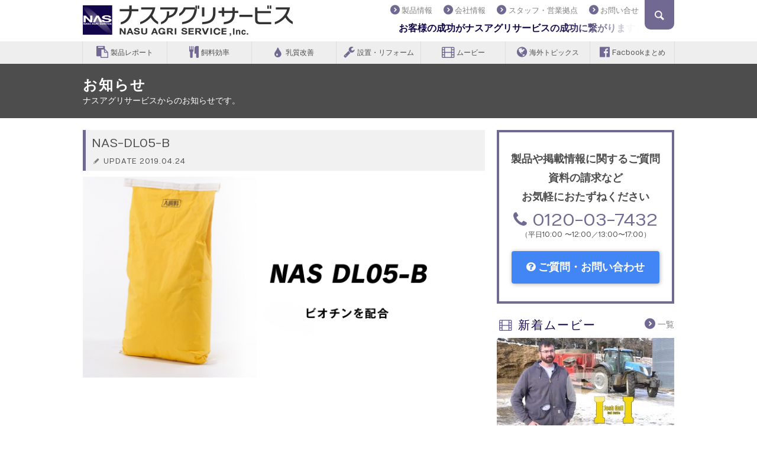

--- FILE ---
content_type: text/html; charset=UTF-8
request_url: https://www.nastokyo.co.jp/products/vitamin_mineral/attachment/nas-dl05-b/
body_size: 42221
content:
<!DOCTYPE html>
<!--[if lt IE 7]>      <html lang="ja-JP" class="no-js lt-ie9 lt-ie8 lt-ie7" prefix="og: http://ogp.me/ns#"> <![endif]-->
<!--[if IE 7]>         <html lang="ja-JP" class="no-js lt-ie9 lt-ie8" prefix="og: http://ogp.me/ns#"> <![endif]-->
<!--[if IE 8]>         <html lang="ja-JP" class="no-js lt-ie9" prefix="og: http://ogp.me/ns#"> <![endif]-->
<!--[if gt IE 8]><!--> <html lang="ja-JP" class="no-js" prefix="og: http://ogp.me/ns#"> <!--<![endif]-->
<head>
<meta charset="utf-8">
<meta http-equiv="X-UA-Compatible" content="IE=edge">
<title>NAS-DL05-B | ナスアグリサービス</title>
<meta name="format-detection" content="telephone=no">
<link rel="alternate" type="application/rss+xml" title="NAS-DL05-B | ナスアグリサービス" href="https://www.nastokyo.co.jp/reports/feed/">
<link rel="shortcut icon" href="https://www.nastokyo.co.jp/wp/wp-content/themes/nasu-agri-service/library/favicons/favicon.ico" type="image/vnd.microsoft.icon">
<link rel="icon" href="https://www.nastokyo.co.jp/wp/wp-content/themes/nasu-agri-service/library/favicons/favicon.ico" type="image/vnd.microsoft.icon">
<link rel="apple-touch-icon" sizes="57x57" href="https://www.nastokyo.co.jp/wp/wp-content/themes/nasu-agri-service/library/favicons/apple-touch-icon-57x57.png">
<link rel="apple-touch-icon" sizes="60x60" href="https://www.nastokyo.co.jp/wp/wp-content/themes/nasu-agri-service/library/favicons/apple-touch-icon-60x60.png">
<link rel="apple-touch-icon" sizes="72x72" href="https://www.nastokyo.co.jp/wp/wp-content/themes/nasu-agri-service/library/favicons/apple-touch-icon-72x72.png">
<link rel="apple-touch-icon" sizes="76x76" href="https://www.nastokyo.co.jp/wp/wp-content/themes/nasu-agri-service/library/favicons/apple-touch-icon-76x76.png">
<link rel="apple-touch-icon" sizes="114x114" href="https://www.nastokyo.co.jp/wp/wp-content/themes/nasu-agri-service/library/favicons/apple-touch-icon-114x114.png">
<link rel="apple-touch-icon" sizes="120x120" href="https://www.nastokyo.co.jp/wp/wp-content/themes/nasu-agri-service/library/favicons/apple-touch-icon-120x120.png">
<link rel="apple-touch-icon" sizes="144x144" href="https://www.nastokyo.co.jp/wp/wp-content/themes/nasu-agri-service/library/favicons/apple-touch-icon-144x144.png">
<link rel="apple-touch-icon" sizes="152x152" href="https://www.nastokyo.co.jp/wp/wp-content/themes/nasu-agri-service/library/favicons/apple-touch-icon-152x152.png">
<link rel="apple-touch-icon" sizes="180x180" href="https://www.nastokyo.co.jp/wp/wp-content/themes/nasu-agri-service/library/favicons/apple-touch-icon-180x180.png">
<link rel="icon" type="image/png" href="https://www.nastokyo.co.jp/wp/wp-content/themes/nasu-agri-service/library/favicons/android-chrome-192x192.png" sizes="192x192">
<link rel="icon" type="image/png" href="https://www.nastokyo.co.jp/wp/wp-content/themes/nasu-agri-service/library/favicons/favicon-48x48.png" sizes="48x48">
<link rel="icon" type="image/png" href="https://www.nastokyo.co.jp/wp/wp-content/themes/nasu-agri-service/library/favicons/favicon-96x96.png" sizes="96x96">
<link rel="icon" type="image/png" href="https://www.nastokyo.co.jp/wp/wp-content/themes/nasu-agri-service/library/favicons/favicon-16x16.png" sizes="16x16">
<link rel="icon" type="image/png" href="https://www.nastokyo.co.jp/wp/wp-content/themes/nasu-agri-service/library/favicons/favicon-32x32.png" sizes="32x32">
<link rel="manifest" href="https://www.nastokyo.co.jp/wp/wp-content/themes/nasu-agri-service/library/favicons/manifest.json">
<meta name="msapplication-TileColor" content="#716992">
<meta name="msapplication-TileImage" content="https://www.nastokyo.co.jp/wp/wp-content/themes/nasu-agri-service/library/favicons/mstile-144x144.png">
<meta property="fb:pages" content="468449323309743" />
<link rel="prerender" href="https://www.nastokyo.co.jp">

<meta name="viewport" content="width=1040">
<style>
	#header .navi{width:510px!important;}
	#sidebar #sidemenu .sec .pos2 br{display: none;}
	#sidebar #sidemenu .sec .pos2 span{
		display: block;
		width: 250px;
		margin-bottom: 5px;
	}
</style>
<style>
	.grecaptcha-badge{visibility: hidden;}
</style>
<!-- フッターで遅延読み込み -->
<!-- <link href='https://fonts.googleapis.com/css?family=Numans' rel='stylesheet' type='text/css'> -->
<!-- <link rel="stylesheet" href="https://maxcdn.bootstrapcdn.com/font-awesome/4.4.0/css/font-awesome.min.css"> -->

<meta name='robots' content='index, follow, max-image-preview:large, max-snippet:-1, max-video-preview:-1' />

	<!-- This site is optimized with the Yoast SEO plugin v26.8 - https://yoast.com/product/yoast-seo-wordpress/ -->
	<link rel="canonical" href="https://www.nastokyo.co.jp/products/vitamin_mineral/attachment/nas-dl05-b/" />
	<meta property="og:locale" content="ja_JP" />
	<meta property="og:type" content="article" />
	<meta property="og:title" content="NAS-DL05-B | ナスアグリサービス" />
	<meta property="og:url" content="https://www.nastokyo.co.jp/products/vitamin_mineral/attachment/nas-dl05-b/" />
	<meta property="og:site_name" content="ナスアグリサービス" />
	<meta property="article:publisher" content="https://www.facebook.com/nastokyo" />
	<meta property="article:modified_time" content="2019-04-24T06:19:41+00:00" />
	<meta property="og:image" content="https://www.nastokyo.co.jp/products/vitamin_mineral/attachment/nas-dl05-b" />
	<meta property="og:image:width" content="700" />
	<meta property="og:image:height" content="350" />
	<meta property="og:image:type" content="image/png" />
	<meta name="twitter:card" content="summary_large_image" />
	<script type="application/ld+json" class="yoast-schema-graph">{"@context":"https://schema.org","@graph":[{"@type":"WebPage","@id":"https://www.nastokyo.co.jp/products/vitamin_mineral/attachment/nas-dl05-b/","url":"https://www.nastokyo.co.jp/products/vitamin_mineral/attachment/nas-dl05-b/","name":"NAS-DL05-B | ナスアグリサービス","isPartOf":{"@id":"https://www.nastokyo.co.jp/#website"},"primaryImageOfPage":{"@id":"https://www.nastokyo.co.jp/products/vitamin_mineral/attachment/nas-dl05-b/#primaryimage"},"image":{"@id":"https://www.nastokyo.co.jp/products/vitamin_mineral/attachment/nas-dl05-b/#primaryimage"},"thumbnailUrl":"https://www.nastokyo.co.jp/wp/wp-content/uploads/2015/06/NAS-DL05-B.png","datePublished":"2019-04-24T06:18:50+00:00","dateModified":"2019-04-24T06:19:41+00:00","breadcrumb":{"@id":"https://www.nastokyo.co.jp/products/vitamin_mineral/attachment/nas-dl05-b/#breadcrumb"},"inLanguage":"ja","potentialAction":[{"@type":"ReadAction","target":["https://www.nastokyo.co.jp/products/vitamin_mineral/attachment/nas-dl05-b/"]}]},{"@type":"ImageObject","inLanguage":"ja","@id":"https://www.nastokyo.co.jp/products/vitamin_mineral/attachment/nas-dl05-b/#primaryimage","url":"https://www.nastokyo.co.jp/wp/wp-content/uploads/2015/06/NAS-DL05-B.png","contentUrl":"https://www.nastokyo.co.jp/wp/wp-content/uploads/2015/06/NAS-DL05-B.png","width":700,"height":350},{"@type":"BreadcrumbList","@id":"https://www.nastokyo.co.jp/products/vitamin_mineral/attachment/nas-dl05-b/#breadcrumb","itemListElement":[{"@type":"ListItem","position":1,"name":"ホーム","item":"https://www.nastokyo.co.jp/"},{"@type":"ListItem","position":2,"name":"ビタミン・ミネラルプレミックス","item":"https://www.nastokyo.co.jp/products/vitamin_mineral/"},{"@type":"ListItem","position":3,"name":"NAS-DL05-B"}]},{"@type":"WebSite","@id":"https://www.nastokyo.co.jp/#website","url":"https://www.nastokyo.co.jp/","name":"ナスアグリサービス","description":"お客様の成功がナスアグリサービスの成功に繋がります。","publisher":{"@id":"https://www.nastokyo.co.jp/#organization"},"potentialAction":[{"@type":"SearchAction","target":{"@type":"EntryPoint","urlTemplate":"https://www.nastokyo.co.jp/?s={search_term_string}"},"query-input":{"@type":"PropertyValueSpecification","valueRequired":true,"valueName":"search_term_string"}}],"inLanguage":"ja"},{"@type":"Organization","@id":"https://www.nastokyo.co.jp/#organization","name":"株式会社ナスアグリサービス","url":"https://www.nastokyo.co.jp/","logo":{"@type":"ImageObject","inLanguage":"ja","@id":"https://www.nastokyo.co.jp/#/schema/logo/image/","url":"https://www.nastokyo.co.jp/wp/wp-content/uploads/2015/03/NASlogo.png","contentUrl":"https://www.nastokyo.co.jp/wp/wp-content/uploads/2015/03/NASlogo.png","width":600,"height":600,"caption":"株式会社ナスアグリサービス"},"image":{"@id":"https://www.nastokyo.co.jp/#/schema/logo/image/"},"sameAs":["https://www.facebook.com/nastokyo","https://www.youtube.com/user/tokyo7432"]}]}</script>
	<!-- / Yoast SEO plugin. -->


<link rel="alternate" title="oEmbed (JSON)" type="application/json+oembed" href="https://www.nastokyo.co.jp/wp-json/oembed/1.0/embed?url=https%3A%2F%2Fwww.nastokyo.co.jp%2Fproducts%2Fvitamin_mineral%2Fattachment%2Fnas-dl05-b%2F" />
<link rel="alternate" title="oEmbed (XML)" type="text/xml+oembed" href="https://www.nastokyo.co.jp/wp-json/oembed/1.0/embed?url=https%3A%2F%2Fwww.nastokyo.co.jp%2Fproducts%2Fvitamin_mineral%2Fattachment%2Fnas-dl05-b%2F&#038;format=xml" />
<style id='wp-img-auto-sizes-contain-inline-css' type='text/css'>
img:is([sizes=auto i],[sizes^="auto," i]){contain-intrinsic-size:3000px 1500px}
/*# sourceURL=wp-img-auto-sizes-contain-inline-css */
</style>
<style id='wp-block-library-inline-css' type='text/css'>
:root{--wp-block-synced-color:#7a00df;--wp-block-synced-color--rgb:122,0,223;--wp-bound-block-color:var(--wp-block-synced-color);--wp-editor-canvas-background:#ddd;--wp-admin-theme-color:#007cba;--wp-admin-theme-color--rgb:0,124,186;--wp-admin-theme-color-darker-10:#006ba1;--wp-admin-theme-color-darker-10--rgb:0,107,160.5;--wp-admin-theme-color-darker-20:#005a87;--wp-admin-theme-color-darker-20--rgb:0,90,135;--wp-admin-border-width-focus:2px}@media (min-resolution:192dpi){:root{--wp-admin-border-width-focus:1.5px}}.wp-element-button{cursor:pointer}:root .has-very-light-gray-background-color{background-color:#eee}:root .has-very-dark-gray-background-color{background-color:#313131}:root .has-very-light-gray-color{color:#eee}:root .has-very-dark-gray-color{color:#313131}:root .has-vivid-green-cyan-to-vivid-cyan-blue-gradient-background{background:linear-gradient(135deg,#00d084,#0693e3)}:root .has-purple-crush-gradient-background{background:linear-gradient(135deg,#34e2e4,#4721fb 50%,#ab1dfe)}:root .has-hazy-dawn-gradient-background{background:linear-gradient(135deg,#faaca8,#dad0ec)}:root .has-subdued-olive-gradient-background{background:linear-gradient(135deg,#fafae1,#67a671)}:root .has-atomic-cream-gradient-background{background:linear-gradient(135deg,#fdd79a,#004a59)}:root .has-nightshade-gradient-background{background:linear-gradient(135deg,#330968,#31cdcf)}:root .has-midnight-gradient-background{background:linear-gradient(135deg,#020381,#2874fc)}:root{--wp--preset--font-size--normal:16px;--wp--preset--font-size--huge:42px}.has-regular-font-size{font-size:1em}.has-larger-font-size{font-size:2.625em}.has-normal-font-size{font-size:var(--wp--preset--font-size--normal)}.has-huge-font-size{font-size:var(--wp--preset--font-size--huge)}.has-text-align-center{text-align:center}.has-text-align-left{text-align:left}.has-text-align-right{text-align:right}.has-fit-text{white-space:nowrap!important}#end-resizable-editor-section{display:none}.aligncenter{clear:both}.items-justified-left{justify-content:flex-start}.items-justified-center{justify-content:center}.items-justified-right{justify-content:flex-end}.items-justified-space-between{justify-content:space-between}.screen-reader-text{border:0;clip-path:inset(50%);height:1px;margin:-1px;overflow:hidden;padding:0;position:absolute;width:1px;word-wrap:normal!important}.screen-reader-text:focus{background-color:#ddd;clip-path:none;color:#444;display:block;font-size:1em;height:auto;left:5px;line-height:normal;padding:15px 23px 14px;text-decoration:none;top:5px;width:auto;z-index:100000}html :where(.has-border-color){border-style:solid}html :where([style*=border-top-color]){border-top-style:solid}html :where([style*=border-right-color]){border-right-style:solid}html :where([style*=border-bottom-color]){border-bottom-style:solid}html :where([style*=border-left-color]){border-left-style:solid}html :where([style*=border-width]){border-style:solid}html :where([style*=border-top-width]){border-top-style:solid}html :where([style*=border-right-width]){border-right-style:solid}html :where([style*=border-bottom-width]){border-bottom-style:solid}html :where([style*=border-left-width]){border-left-style:solid}html :where(img[class*=wp-image-]){height:auto;max-width:100%}:where(figure){margin:0 0 1em}html :where(.is-position-sticky){--wp-admin--admin-bar--position-offset:var(--wp-admin--admin-bar--height,0px)}@media screen and (max-width:600px){html :where(.is-position-sticky){--wp-admin--admin-bar--position-offset:0px}}

/*# sourceURL=wp-block-library-inline-css */
</style><style id='global-styles-inline-css' type='text/css'>
:root{--wp--preset--aspect-ratio--square: 1;--wp--preset--aspect-ratio--4-3: 4/3;--wp--preset--aspect-ratio--3-4: 3/4;--wp--preset--aspect-ratio--3-2: 3/2;--wp--preset--aspect-ratio--2-3: 2/3;--wp--preset--aspect-ratio--16-9: 16/9;--wp--preset--aspect-ratio--9-16: 9/16;--wp--preset--color--black: #000000;--wp--preset--color--cyan-bluish-gray: #abb8c3;--wp--preset--color--white: #ffffff;--wp--preset--color--pale-pink: #f78da7;--wp--preset--color--vivid-red: #cf2e2e;--wp--preset--color--luminous-vivid-orange: #ff6900;--wp--preset--color--luminous-vivid-amber: #fcb900;--wp--preset--color--light-green-cyan: #7bdcb5;--wp--preset--color--vivid-green-cyan: #00d084;--wp--preset--color--pale-cyan-blue: #8ed1fc;--wp--preset--color--vivid-cyan-blue: #0693e3;--wp--preset--color--vivid-purple: #9b51e0;--wp--preset--gradient--vivid-cyan-blue-to-vivid-purple: linear-gradient(135deg,rgb(6,147,227) 0%,rgb(155,81,224) 100%);--wp--preset--gradient--light-green-cyan-to-vivid-green-cyan: linear-gradient(135deg,rgb(122,220,180) 0%,rgb(0,208,130) 100%);--wp--preset--gradient--luminous-vivid-amber-to-luminous-vivid-orange: linear-gradient(135deg,rgb(252,185,0) 0%,rgb(255,105,0) 100%);--wp--preset--gradient--luminous-vivid-orange-to-vivid-red: linear-gradient(135deg,rgb(255,105,0) 0%,rgb(207,46,46) 100%);--wp--preset--gradient--very-light-gray-to-cyan-bluish-gray: linear-gradient(135deg,rgb(238,238,238) 0%,rgb(169,184,195) 100%);--wp--preset--gradient--cool-to-warm-spectrum: linear-gradient(135deg,rgb(74,234,220) 0%,rgb(151,120,209) 20%,rgb(207,42,186) 40%,rgb(238,44,130) 60%,rgb(251,105,98) 80%,rgb(254,248,76) 100%);--wp--preset--gradient--blush-light-purple: linear-gradient(135deg,rgb(255,206,236) 0%,rgb(152,150,240) 100%);--wp--preset--gradient--blush-bordeaux: linear-gradient(135deg,rgb(254,205,165) 0%,rgb(254,45,45) 50%,rgb(107,0,62) 100%);--wp--preset--gradient--luminous-dusk: linear-gradient(135deg,rgb(255,203,112) 0%,rgb(199,81,192) 50%,rgb(65,88,208) 100%);--wp--preset--gradient--pale-ocean: linear-gradient(135deg,rgb(255,245,203) 0%,rgb(182,227,212) 50%,rgb(51,167,181) 100%);--wp--preset--gradient--electric-grass: linear-gradient(135deg,rgb(202,248,128) 0%,rgb(113,206,126) 100%);--wp--preset--gradient--midnight: linear-gradient(135deg,rgb(2,3,129) 0%,rgb(40,116,252) 100%);--wp--preset--font-size--small: 13px;--wp--preset--font-size--medium: 20px;--wp--preset--font-size--large: 36px;--wp--preset--font-size--x-large: 42px;--wp--preset--spacing--20: 0.44rem;--wp--preset--spacing--30: 0.67rem;--wp--preset--spacing--40: 1rem;--wp--preset--spacing--50: 1.5rem;--wp--preset--spacing--60: 2.25rem;--wp--preset--spacing--70: 3.38rem;--wp--preset--spacing--80: 5.06rem;--wp--preset--shadow--natural: 6px 6px 9px rgba(0, 0, 0, 0.2);--wp--preset--shadow--deep: 12px 12px 50px rgba(0, 0, 0, 0.4);--wp--preset--shadow--sharp: 6px 6px 0px rgba(0, 0, 0, 0.2);--wp--preset--shadow--outlined: 6px 6px 0px -3px rgb(255, 255, 255), 6px 6px rgb(0, 0, 0);--wp--preset--shadow--crisp: 6px 6px 0px rgb(0, 0, 0);}:where(.is-layout-flex){gap: 0.5em;}:where(.is-layout-grid){gap: 0.5em;}body .is-layout-flex{display: flex;}.is-layout-flex{flex-wrap: wrap;align-items: center;}.is-layout-flex > :is(*, div){margin: 0;}body .is-layout-grid{display: grid;}.is-layout-grid > :is(*, div){margin: 0;}:where(.wp-block-columns.is-layout-flex){gap: 2em;}:where(.wp-block-columns.is-layout-grid){gap: 2em;}:where(.wp-block-post-template.is-layout-flex){gap: 1.25em;}:where(.wp-block-post-template.is-layout-grid){gap: 1.25em;}.has-black-color{color: var(--wp--preset--color--black) !important;}.has-cyan-bluish-gray-color{color: var(--wp--preset--color--cyan-bluish-gray) !important;}.has-white-color{color: var(--wp--preset--color--white) !important;}.has-pale-pink-color{color: var(--wp--preset--color--pale-pink) !important;}.has-vivid-red-color{color: var(--wp--preset--color--vivid-red) !important;}.has-luminous-vivid-orange-color{color: var(--wp--preset--color--luminous-vivid-orange) !important;}.has-luminous-vivid-amber-color{color: var(--wp--preset--color--luminous-vivid-amber) !important;}.has-light-green-cyan-color{color: var(--wp--preset--color--light-green-cyan) !important;}.has-vivid-green-cyan-color{color: var(--wp--preset--color--vivid-green-cyan) !important;}.has-pale-cyan-blue-color{color: var(--wp--preset--color--pale-cyan-blue) !important;}.has-vivid-cyan-blue-color{color: var(--wp--preset--color--vivid-cyan-blue) !important;}.has-vivid-purple-color{color: var(--wp--preset--color--vivid-purple) !important;}.has-black-background-color{background-color: var(--wp--preset--color--black) !important;}.has-cyan-bluish-gray-background-color{background-color: var(--wp--preset--color--cyan-bluish-gray) !important;}.has-white-background-color{background-color: var(--wp--preset--color--white) !important;}.has-pale-pink-background-color{background-color: var(--wp--preset--color--pale-pink) !important;}.has-vivid-red-background-color{background-color: var(--wp--preset--color--vivid-red) !important;}.has-luminous-vivid-orange-background-color{background-color: var(--wp--preset--color--luminous-vivid-orange) !important;}.has-luminous-vivid-amber-background-color{background-color: var(--wp--preset--color--luminous-vivid-amber) !important;}.has-light-green-cyan-background-color{background-color: var(--wp--preset--color--light-green-cyan) !important;}.has-vivid-green-cyan-background-color{background-color: var(--wp--preset--color--vivid-green-cyan) !important;}.has-pale-cyan-blue-background-color{background-color: var(--wp--preset--color--pale-cyan-blue) !important;}.has-vivid-cyan-blue-background-color{background-color: var(--wp--preset--color--vivid-cyan-blue) !important;}.has-vivid-purple-background-color{background-color: var(--wp--preset--color--vivid-purple) !important;}.has-black-border-color{border-color: var(--wp--preset--color--black) !important;}.has-cyan-bluish-gray-border-color{border-color: var(--wp--preset--color--cyan-bluish-gray) !important;}.has-white-border-color{border-color: var(--wp--preset--color--white) !important;}.has-pale-pink-border-color{border-color: var(--wp--preset--color--pale-pink) !important;}.has-vivid-red-border-color{border-color: var(--wp--preset--color--vivid-red) !important;}.has-luminous-vivid-orange-border-color{border-color: var(--wp--preset--color--luminous-vivid-orange) !important;}.has-luminous-vivid-amber-border-color{border-color: var(--wp--preset--color--luminous-vivid-amber) !important;}.has-light-green-cyan-border-color{border-color: var(--wp--preset--color--light-green-cyan) !important;}.has-vivid-green-cyan-border-color{border-color: var(--wp--preset--color--vivid-green-cyan) !important;}.has-pale-cyan-blue-border-color{border-color: var(--wp--preset--color--pale-cyan-blue) !important;}.has-vivid-cyan-blue-border-color{border-color: var(--wp--preset--color--vivid-cyan-blue) !important;}.has-vivid-purple-border-color{border-color: var(--wp--preset--color--vivid-purple) !important;}.has-vivid-cyan-blue-to-vivid-purple-gradient-background{background: var(--wp--preset--gradient--vivid-cyan-blue-to-vivid-purple) !important;}.has-light-green-cyan-to-vivid-green-cyan-gradient-background{background: var(--wp--preset--gradient--light-green-cyan-to-vivid-green-cyan) !important;}.has-luminous-vivid-amber-to-luminous-vivid-orange-gradient-background{background: var(--wp--preset--gradient--luminous-vivid-amber-to-luminous-vivid-orange) !important;}.has-luminous-vivid-orange-to-vivid-red-gradient-background{background: var(--wp--preset--gradient--luminous-vivid-orange-to-vivid-red) !important;}.has-very-light-gray-to-cyan-bluish-gray-gradient-background{background: var(--wp--preset--gradient--very-light-gray-to-cyan-bluish-gray) !important;}.has-cool-to-warm-spectrum-gradient-background{background: var(--wp--preset--gradient--cool-to-warm-spectrum) !important;}.has-blush-light-purple-gradient-background{background: var(--wp--preset--gradient--blush-light-purple) !important;}.has-blush-bordeaux-gradient-background{background: var(--wp--preset--gradient--blush-bordeaux) !important;}.has-luminous-dusk-gradient-background{background: var(--wp--preset--gradient--luminous-dusk) !important;}.has-pale-ocean-gradient-background{background: var(--wp--preset--gradient--pale-ocean) !important;}.has-electric-grass-gradient-background{background: var(--wp--preset--gradient--electric-grass) !important;}.has-midnight-gradient-background{background: var(--wp--preset--gradient--midnight) !important;}.has-small-font-size{font-size: var(--wp--preset--font-size--small) !important;}.has-medium-font-size{font-size: var(--wp--preset--font-size--medium) !important;}.has-large-font-size{font-size: var(--wp--preset--font-size--large) !important;}.has-x-large-font-size{font-size: var(--wp--preset--font-size--x-large) !important;}
/*# sourceURL=global-styles-inline-css */
</style>

<style id='classic-theme-styles-inline-css' type='text/css'>
/*! This file is auto-generated */
.wp-block-button__link{color:#fff;background-color:#32373c;border-radius:9999px;box-shadow:none;text-decoration:none;padding:calc(.667em + 2px) calc(1.333em + 2px);font-size:1.125em}.wp-block-file__button{background:#32373c;color:#fff;text-decoration:none}
/*# sourceURL=/wp-includes/css/classic-themes.min.css */
</style>
<link rel='stylesheet' id='contact-form-7-css' href='https://www.nastokyo.co.jp/wp/wp-content/plugins/contact-form-7/includes/css/styles.css?ver=6.1.4' type='text/css' media='all' />
<link rel="https://api.w.org/" href="https://www.nastokyo.co.jp/wp-json/" /><link rel="alternate" title="JSON" type="application/json" href="https://www.nastokyo.co.jp/wp-json/wp/v2/media/1841" /><link rel='shortlink' href='https://www.nastokyo.co.jp/?p=1841' />
<link rel="icon" href="https://www.nastokyo.co.jp/wp/wp-content/uploads/2015/06/cropped-NASlogo-32x32.png" sizes="32x32" />
<link rel="icon" href="https://www.nastokyo.co.jp/wp/wp-content/uploads/2015/06/cropped-NASlogo-192x192.png" sizes="192x192" />
<link rel="apple-touch-icon" href="https://www.nastokyo.co.jp/wp/wp-content/uploads/2015/06/cropped-NASlogo-180x180.png" />
<meta name="msapplication-TileImage" content="https://www.nastokyo.co.jp/wp/wp-content/uploads/2015/06/cropped-NASlogo-270x270.png" />

<link rel="stylesheet" href="https://www.nastokyo.co.jp/wp/wp-content/themes/nasu-agri-service/library/css/style.css">
<style type="text/css" media="screen">#post h3{letter-spacing:0;}</style>
</head>

<body data-rsssl=1>
<div id="fb-root"></div>
<script>
  window.fbAsyncInit = function() {
    FB.init({
      appId      : '1656731544560609',
      xfbml      : true,
      version    : 'v2.5'
    });
  };
  (function(d, s, id){
     var js, fjs = d.getElementsByTagName(s)[0];
     if (d.getElementById(id)) {return;}
     js = d.createElement(s); js.id = id; js.async = true;
     js.src = "//connect.facebook.net/ja_JP/sdk.js";
     fjs.parentNode.insertBefore(js, fjs);
   }(document, 'script', 'facebook-jssdk'));
</script>
<header>
		<div id="header">
	<div class="container">
	<h1 class="logo"><a href="https://www.nastokyo.co.jp"><img src="https://www.nastokyo.co.jp/wp/wp-content/themes/nasu-agri-service/library/img/logo.png" srcset="https://www.nastokyo.co.jp/wp/wp-content/themes/nasu-agri-service/library/img/logo@2x.png 2x" alt="ナスアグリサービス" /></a></h1>
	<ul class="navi">
	<li><a href="/products/"><i class="icon-right-circle"></i>製品情報</a></li>
	<li id="openNavi">
		<a href="#corpLink"><i class="icon-right-circle"></i>会社情報</a>
		<ul class="navi-child" id="corpLink">
		<li><a href="/company/"><i class="icon-right-circle"></i>経営理念・会社概要</a></li>
		<li><a href="/access/"><i class="icon-right-circle"></i>アクセス</a></li>
		<li><a href="/history/"><i class="icon-right-circle"></i>はじまりと創業当時の様子</a></li>
		<li><a href="/timeline/"><i class="icon-right-circle"></i>沿革</a></li>
		</ul>
	</li>
	<li><a href="/staff/"><i class="icon-right-circle"></i>スタッフ・営業拠点</a></li>
	<li><a href="/contact/"><i class="icon-right-circle"></i>お問い合せ</a></li>
	</ul>
	<div id="ticker">お客様の成功がナスアグリサービスの成功に繋がります。</div>
	<div id="searchbtn"></div>
	<div id="search">
	<div class="hidezone">
	キーワードで検索<br>
	<form method="get" id="searchform" action="https://www.nastokyo.co.jp/" >
	<input type="text" value="" name="s" id="s" class="searchtext" /><input type="submit" id="searchsubmit" value="&#xe864" />
	</form>
	</div>
	</div>
	</div>
	</div>
	<div id="globalNavigation">
		<ul>
			<li><a href="/reports/recommended/"><i class="fa fa-clipboard"></i> 製品レポート</a></li>
			<li><a href="/reports/dmi/"><i class="fa fa-cutlery"></i> 飼料効率</a></li>
			<li><a href="/reports/milkquality/"><i class="fa fa-tint"></i> 乳質改善</a></li>
			<li><a href="/reports/comfort/"><i class="fa fa-wrench"></i> 設置・リフォーム</a></li>
			<li><a href="/movie/"><i class="fa fa-film"></i> ムービー</a></li>
			<li><a href="/reports/overseas/"><i class="fa fa-globe"></i> 海外トピックス</a></li>
			<li><a href="/reports/facebook/"><i class="fa fa-facebook-official"></i> Facbookまとめ</a></li>
		</ul>
	</div>
	<!-- pc -->
	</header>
<!-- header -->

<article>


<div id="header2">
<div class="container">
<h1>お知らせ</h1>
<div class="text1">ナスアグリサービスからのお知らせです。</div>
</div>
</div>

<div class="container">
<div id="mainarea">
<div id="information">

<h2 class="title">
NAS-DL05-B<div class="date"><i class="icon-pencil"></i>UPDATE 2019.04.24</div>
</h2>
<div>
<p class="attachment"><a href='https://www.nastokyo.co.jp/wp/wp-content/uploads/2015/06/NAS-DL05-B.png'><img fetchpriority="high" decoding="async" width="680" height="340" src="https://www.nastokyo.co.jp/wp/wp-content/uploads/2015/06/NAS-DL05-B-680x340.png" class="attachment-medium size-medium" alt="" srcset="https://www.nastokyo.co.jp/wp/wp-content/uploads/2015/06/NAS-DL05-B-680x340.png 680w, https://www.nastokyo.co.jp/wp/wp-content/uploads/2015/06/NAS-DL05-B-600x300.png 600w, https://www.nastokyo.co.jp/wp/wp-content/uploads/2015/06/NAS-DL05-B-330x165.png 330w, https://www.nastokyo.co.jp/wp/wp-content/uploads/2015/06/NAS-DL05-B.png 700w" sizes="(max-width: 680px) 100vw, 680px" /></a></p>
</div>

</div>
</div>
<!-- mainarea -->



		<aside>
	<div id="sidebar">

	<div id="sideContactLink">
		<a href="/contact/">
		<h5>製品や掲載情報に関するご質問<br>資料の請求など<br>お気軽におたずねください</h5>
		<p class="tel">
		<i class="fa fa-phone"></i> 0120-03-7432
		<small>（平日10:00 〜12:00／13:00〜17:00）</small>
		</p>
		<p class="linkbtn"><i class="fa fa-question-circle"></i> ご質問・お問い合わせ</p>
		</a>
	</div>

	<div id="sidemovie">
	<div class="cl">
	<h2 class="mds"><i class="icon-video" style="color:#716992;"></i> 新着ムービー</h2>
	<p class="link1 fr"><a href="/movie/"><i class="icon-right-circle"></i>一覧</a></p>
	</div>
		<p class="img"><a href="https://www.nastokyo.co.jp/movie/siloguard_promotion/"><img width="300" height="170" src="https://www.nastokyo.co.jp/wp/wp-content/uploads/2023/02/23846-300x170.jpg" class="attachment-thumbnails_sidemovie size-thumbnails_sidemovie wp-post-image" alt="" decoding="async" loading="lazy" srcset="https://www.nastokyo.co.jp/wp/wp-content/uploads/2023/02/23846-300x170.jpg 300w, https://www.nastokyo.co.jp/wp/wp-content/uploads/2023/02/23846-604x340.jpg 604w, https://www.nastokyo.co.jp/wp/wp-content/uploads/2023/02/23846-768x432.jpg 768w, https://www.nastokyo.co.jp/wp/wp-content/uploads/2023/02/23846-620x350.jpg 620w, https://www.nastokyo.co.jp/wp/wp-content/uploads/2023/02/23846.jpg 1280w" sizes="auto, (max-width: 300px) 100vw, 300px" /><i class="icon-youtube-play"></i><br>
	サイロガード　アメリカの酪農家での使用事例</a></p>
		</div>

	<div id="sidemenuFb" style="margin:20px 0;">
		<div class="fb-page" data-href="https://www.facebook.com/nastokyo" data-width=" 300" data-small-header="false" data-adapt-container-width="true" data-hide-cover="false" data-show-facepile="true" data-show-posts="false"><div class="fb-xfbml-parse-ignore"><blockquote cite="https://www.facebook.com/nastokyo"><a href="https://www.facebook.com/nastokyo">ナスアグリサービス</a></blockquote></div></div>
	</div>

	<div id="sidemenu">
	<h2 class="mds"><i class="icon-bookmark" style="color:#716992;"></i> 取扱い商品</h2>
		<div class="sec">
	<a href="https://www.nastokyo.co.jp/products/yc/"></a>
	<p class="pos1"><i class="icon-right-open"></i></p>
	<p class="pos2"><span>「食い込み」を実感するなら</span><br>イーストカルチュアー シリーズ</p>
	</div>
		<div class="sec">
	<a href="https://www.nastokyo.co.jp/products/kirby_top/"></a>
	<p class="pos1"><i class="icon-right-open"></i></p>
	<p class="pos2"><span>丈夫で長持ちするミキサーフィーダー</span><br>カービィー ミキサーフィーダー</p>
	</div>
		<div class="sec">
	<a href="https://www.nastokyo.co.jp/products/vitamin_mineral/"></a>
	<p class="pos1"><i class="icon-right-open"></i></p>
	<p class="pos2"><span>高品質、高レベルなビタミン・ミネラル混合飼料</span><br>ビタミン・ミネラルプレミックス</p>
	</div>
		<div class="sec">
	<a href="https://www.nastokyo.co.jp/products/silkydip_top/"></a>
	<p class="pos1"><i class="icon-right-open"></i></p>
	<p class="pos2"><span>純国産プレ・ポスト両用のディッピング剤</span><br>シルキーディップ</p>
	</div>
		<div class="sec">
	<a href="https://www.nastokyo.co.jp/products/siloguard_top/"></a>
	<p class="pos1"><i class="icon-right-open"></i></p>
	<p class="pos2"><span>自然の発酵を取り入れたサイレージ添加剤</span><br>サイロガード</p>
	</div>
		<div class="sec">
	<a href="https://www.nastokyo.co.jp/products/jumpstarter_top/"></a>
	<p class="pos1"><i class="icon-right-open"></i></p>
	<p class="pos2"><span>分娩後の乳牛に即効性のエネルギーを！</span><br>ジャンプスターター</p>
	</div>
		<div class="sec">
	<a href="https://www.nastokyo.co.jp/products/drench/"></a>
	<p class="pos1"><i class="icon-right-open"></i></p>
	<p class="pos2"><span>分娩後の乳牛に即効性のエネルギーを！</span><br>ドレンチメイト</p>
	</div>
		<div class="sec">
	<a href="https://www.nastokyo.co.jp/products/particle_separator_top/"></a>
	<p class="pos1"><i class="icon-right-open"></i></p>
	<p class="pos2"><span>飼料を簡易的に分析</span><br>パーティクル・セパレーター</p>
	</div>
		<div class="sec">
	<a href="https://www.nastokyo.co.jp/products/freestall/"></a>
	<p class="pos1"><i class="icon-right-open"></i></p>
	<p class="pos2"><span>機能性と美しさ</span><br>フリーストール牛舎</p>
	</div>
		<div class="sec">
	<a href="https://www.nastokyo.co.jp/products/stanchion/"></a>
	<p class="pos1"><i class="icon-right-open"></i></p>
	<p class="pos2"><span>繁殖管理をスピードアップ</span><br>連動スタンチョン</p>
	</div>
		<div class="sec">
	<a href="https://www.nastokyo.co.jp/products/loop-top/"></a>
	<p class="pos1"><i class="icon-right-open"></i></p>
	<p class="pos2"><span>圧倒の強度と耐久性で究極のカウコンフォートを</span><br>ループ</p>
	</div>
		<div class="sec">
	<a href="https://www.nastokyo.co.jp/products/dccwaterbeds/"></a>
	<p class="pos1"><i class="icon-right-open"></i></p>
	<p class="pos2"><span>カウコンフォートに優れた、牛床用ウォーターベッド</span><br>DCCウォーターベッド</p>
	</div>
		<div class="sec">
	<a href="https://www.nastokyo.co.jp/products/zigzag_top/"></a>
	<p class="pos1"><i class="icon-right-open"></i></p>
	<p class="pos2"><span>頑丈な肉厚マットで蹄の負担を軽くする</span><br>ジグザグマット</p>
	</div>
		<div class="sec">
	<a href="https://www.nastokyo.co.jp/products/analyzer_top/"></a>
	<p class="pos1"><i class="icon-right-open"></i></p>
	<p class="pos2"><span>飼料消化率から健康状態を把握する</span><br>ダイジェスション・アナライザー</p>
	</div>
		<div class="sec">
	<a href="https://www.nastokyo.co.jp/products/nasacidpack/"></a>
	<p class="pos1"><i class="icon-right-open"></i></p>
	<p class="pos2"><span>わずか15グラムの添加でミルクを酸性化</span><br>アシドパック</p>
	</div>
		<div class="sec">
	<a href="https://www.nastokyo.co.jp/products/mikling_top/"></a>
	<p class="pos1"><i class="icon-right-open"></i></p>
	<p class="pos2"><span>経験豊富なスタッフによる妥協のないシステム</span><br>ミルキングシステム</p>
	</div>
		<div class="sec">
	<a href="https://www.nastokyo.co.jp/products/books/"></a>
	<p class="pos1"><i class="icon-right-open"></i></p>
	<p class="pos2"><span>正しい知識は強い武器になります</span><br>ナスアグリサービスの技術報告書</p>
	</div>
		</div>

	<ul id="banner">
<li id="widget_sp_image-5" class="widget widget_sp_image"><a href="/products/yc/" target="_self" class="widget_sp_image-image-link" title="イーストカルチュアーシリーズ"><img width="300" height="150" alt="イーストカルチュアーシリーズ" class="attachment-300x150" style="max-width: 100%;" src="https://www.nastokyo.co.jp/wp/wp-content/uploads/2019/03/yc_bnr.png" /></a></li>
<li id="widget_sp_image-6" class="widget widget_sp_image"><a href="/products/stanchion/" target="_self" class="widget_sp_image-image-link" title="連動スタンチョン"><img width="300" height="150" alt="連動スタンチョン" class="attachment-300x150" style="max-width: 100%;" src="https://www.nastokyo.co.jp/wp/wp-content/uploads/2019/03/stn_bnr.png" /></a></li>
<li id="widget_sp_image-7" class="widget widget_sp_image"><a href="/products/dccwaterbeds/" target="_self" class="widget_sp_image-image-link" title="カウコンフォートに優れた、牛床用ウォーターベッド"><img width="300" height="150" alt="DCCウォーターベッド" class="attachment-300x150" style="max-width: 100%;" src="https://www.nastokyo.co.jp/wp/wp-content/uploads/2019/05/dcc_bnr.png" /></a></li>
<li id="widget_sp_image-4" class="widget widget_sp_image"><a href="/reports/3set/" target="_self" class="widget_sp_image-image-link"><img width="300" height="150" alt="オススメ3点セット" class="attachment-full" style="max-width: 100%;" src="https://www.nastokyo.co.jp/wp/wp-content/uploads/2015/04/3kits.jpg" /></a></li>
<li id="widget_sp_image-2" class="widget widget_sp_image"><a href="/reports/siloguard/" target="_self" class="widget_sp_image-image-link"><img width="300" height="150" alt="サイロガード" class="attachment-full" style="max-width: 100%;" src="https://www.nastokyo.co.jp/wp/wp-content/uploads/2015/07/banner1.jpg" /></a></li>
<li id="widget_sp_image-3" class="widget widget_sp_image"><a href="/reports/silkydip/" target="_self" class="widget_sp_image-image-link"><img width="300" height="150" alt="シルキーディップ" class="attachment-full" style="max-width: 100%;" src="https://www.nastokyo.co.jp/wp/wp-content/uploads/2015/07/banner2.jpg" /></a></li>
</ul>
	</div>
	</aside>
	<!-- sidebar -->
	<!-- pc -->
	
</div>
<!-- contents -->
</article>




<footer>
<div id="footer">
<div class="container">
		<div class="pos1"><a href="/contact/">お問い合せ</a></div>	<div class="flogo"><a href="https://www.nastokyo.co.jp"><img src="https://www.nastokyo.co.jp/wp/wp-content/themes/nasu-agri-service/library/img/logo_f.png" srcset="https://www.nastokyo.co.jp/wp/wp-content/themes/nasu-agri-service/library/img/logo_f@2x.png 2x" alt="ナスアグリサービス" /></a></div>
	<div class="text1">東京本社　〒107-0052 東京都港区赤坂8-7-1　フリーダイヤル 0120-03-7432</div>
	<div class="copyright">All rights reserved by NASU AGRI SERVICE ,Inc.</div>
	<!-- pc -->
	</div>
</div>
</footer>
		<div id="pagetop"><i class="icon-up-circle"></i></div>
	<!-- pc -->
	<!-- footer -->

<script src="https://www.nastokyo.co.jp/wp/wp-content/themes/nasu-agri-service/library/js/vendor/modernizr-2.6.2.min.js"></script>
<script src="//ajax.googleapis.com/ajax/libs/jquery/1.11.2/jquery.min.js"></script>
<script src="https://www.nastokyo.co.jp/wp/wp-content/themes/nasu-agri-service/library/js/vendor/jquery.textillate.js"></script>
<script src="https://www.nastokyo.co.jp/wp/wp-content/themes/nasu-agri-service/library/js/vendor/jquery.lettering.js"></script>
<script src="https://www.nastokyo.co.jp/wp/wp-content/themes/nasu-agri-service/library/js/vendor/jquery.bxslider.js"></script>
<script src="https://www.nastokyo.co.jp/wp/wp-content/themes/nasu-agri-service/library/js/vendor/jquery.collapse.js"></script>
<script src="https://www.nastokyo.co.jp/wp/wp-content/themes/nasu-agri-service/library/js/script.js"></script>


<script async>
  (function(i,s,o,g,r,a,m){i['GoogleAnalyticsObject']=r;i[r]=i[r]||function(){
  (i[r].q=i[r].q||[]).push(arguments)},i[r].l=1*new Date();a=s.createElement(o),
  m=s.getElementsByTagName(o)[0];a.async=1;a.src=g;m.parentNode.insertBefore(a,m)
  })(window,document,'script','https://www.google-analytics.com/analytics.js','ga');
  ga('create', 'UA-12168223-2', 'auto');
  ga('send', 'pageview');
</script>
<script src="https://www.nastokyo.co.jp/wp/wp-content/themes/nasu-agri-service/library/js/tracking.js"></script>


<script>//CSS遅延読み込み
// $(function(){
	var csses = [
	  { href: '//fonts.googleapis.com/css?family=Numans' },
	  { href: '//maxcdn.bootstrapcdn.com/font-awesome/4.4.0/css/font-awesome.min.css' }
	];
	var links = document.createDocumentFragment();
	csses.forEach(function (css) {
	  var link = document.createElement('link');
	  link.rel = 'stylesheet';
	  link.href = css.href;
	  if (css.media) {
	    link.media = css.media;
	  }
	  links.appendChild(link);
	});
	document.head.appendChild(links);
// });
</script>



<script type="speculationrules">
{"prefetch":[{"source":"document","where":{"and":[{"href_matches":"/*"},{"not":{"href_matches":["/wp/wp-*.php","/wp/wp-admin/*","/wp/wp-content/uploads/*","/wp/wp-content/*","/wp/wp-content/plugins/*","/wp/wp-content/themes/nasu-agri-service/*","/*\\?(.+)"]}},{"not":{"selector_matches":"a[rel~=\"nofollow\"]"}},{"not":{"selector_matches":".no-prefetch, .no-prefetch a"}}]},"eagerness":"conservative"}]}
</script>
<script type="text/javascript" src="https://www.nastokyo.co.jp/wp/wp-includes/js/dist/hooks.min.js?ver=dd5603f07f9220ed27f1" id="wp-hooks-js"></script>
<script type="text/javascript" src="https://www.nastokyo.co.jp/wp/wp-includes/js/dist/i18n.min.js?ver=c26c3dc7bed366793375" id="wp-i18n-js"></script>
<script type="text/javascript" id="wp-i18n-js-after">
/* <![CDATA[ */
wp.i18n.setLocaleData( { 'text direction\u0004ltr': [ 'ltr' ] } );
//# sourceURL=wp-i18n-js-after
/* ]]> */
</script>
<script type="text/javascript" src="https://www.nastokyo.co.jp/wp/wp-content/plugins/contact-form-7/includes/swv/js/index.js?ver=6.1.4" id="swv-js"></script>
<script type="text/javascript" id="contact-form-7-js-translations">
/* <![CDATA[ */
( function( domain, translations ) {
	var localeData = translations.locale_data[ domain ] || translations.locale_data.messages;
	localeData[""].domain = domain;
	wp.i18n.setLocaleData( localeData, domain );
} )( "contact-form-7", {"translation-revision-date":"2025-11-30 08:12:23+0000","generator":"GlotPress\/4.0.3","domain":"messages","locale_data":{"messages":{"":{"domain":"messages","plural-forms":"nplurals=1; plural=0;","lang":"ja_JP"},"This contact form is placed in the wrong place.":["\u3053\u306e\u30b3\u30f3\u30bf\u30af\u30c8\u30d5\u30a9\u30fc\u30e0\u306f\u9593\u9055\u3063\u305f\u4f4d\u7f6e\u306b\u7f6e\u304b\u308c\u3066\u3044\u307e\u3059\u3002"],"Error:":["\u30a8\u30e9\u30fc:"]}},"comment":{"reference":"includes\/js\/index.js"}} );
//# sourceURL=contact-form-7-js-translations
/* ]]> */
</script>
<script type="text/javascript" id="contact-form-7-js-before">
/* <![CDATA[ */
var wpcf7 = {
    "api": {
        "root": "https:\/\/www.nastokyo.co.jp\/wp-json\/",
        "namespace": "contact-form-7\/v1"
    }
};
//# sourceURL=contact-form-7-js-before
/* ]]> */
</script>
<script type="text/javascript" src="https://www.nastokyo.co.jp/wp/wp-content/plugins/contact-form-7/includes/js/index.js?ver=6.1.4" id="contact-form-7-js"></script>
<script type="text/javascript" src="https://www.google.com/recaptcha/api.js?render=6LfnKbEZAAAAAM6NfeNFq92vcSgqZdqb-hjn7hVz&amp;ver=3.0" id="google-recaptcha-js"></script>
<script type="text/javascript" src="https://www.nastokyo.co.jp/wp/wp-includes/js/dist/vendor/wp-polyfill.min.js?ver=3.15.0" id="wp-polyfill-js"></script>
<script type="text/javascript" id="wpcf7-recaptcha-js-before">
/* <![CDATA[ */
var wpcf7_recaptcha = {
    "sitekey": "6LfnKbEZAAAAAM6NfeNFq92vcSgqZdqb-hjn7hVz",
    "actions": {
        "homepage": "homepage",
        "contactform": "contactform"
    }
};
//# sourceURL=wpcf7-recaptcha-js-before
/* ]]> */
</script>
<script type="text/javascript" src="https://www.nastokyo.co.jp/wp/wp-content/plugins/contact-form-7/modules/recaptcha/index.js?ver=6.1.4" id="wpcf7-recaptcha-js"></script>
</body>
</html>

--- FILE ---
content_type: text/html; charset=utf-8
request_url: https://www.google.com/recaptcha/api2/anchor?ar=1&k=6LfnKbEZAAAAAM6NfeNFq92vcSgqZdqb-hjn7hVz&co=aHR0cHM6Ly93d3cubmFzdG9reW8uY28uanA6NDQz&hl=en&v=N67nZn4AqZkNcbeMu4prBgzg&size=invisible&anchor-ms=20000&execute-ms=30000&cb=xtkwz8r2kubf
body_size: 48728
content:
<!DOCTYPE HTML><html dir="ltr" lang="en"><head><meta http-equiv="Content-Type" content="text/html; charset=UTF-8">
<meta http-equiv="X-UA-Compatible" content="IE=edge">
<title>reCAPTCHA</title>
<style type="text/css">
/* cyrillic-ext */
@font-face {
  font-family: 'Roboto';
  font-style: normal;
  font-weight: 400;
  font-stretch: 100%;
  src: url(//fonts.gstatic.com/s/roboto/v48/KFO7CnqEu92Fr1ME7kSn66aGLdTylUAMa3GUBHMdazTgWw.woff2) format('woff2');
  unicode-range: U+0460-052F, U+1C80-1C8A, U+20B4, U+2DE0-2DFF, U+A640-A69F, U+FE2E-FE2F;
}
/* cyrillic */
@font-face {
  font-family: 'Roboto';
  font-style: normal;
  font-weight: 400;
  font-stretch: 100%;
  src: url(//fonts.gstatic.com/s/roboto/v48/KFO7CnqEu92Fr1ME7kSn66aGLdTylUAMa3iUBHMdazTgWw.woff2) format('woff2');
  unicode-range: U+0301, U+0400-045F, U+0490-0491, U+04B0-04B1, U+2116;
}
/* greek-ext */
@font-face {
  font-family: 'Roboto';
  font-style: normal;
  font-weight: 400;
  font-stretch: 100%;
  src: url(//fonts.gstatic.com/s/roboto/v48/KFO7CnqEu92Fr1ME7kSn66aGLdTylUAMa3CUBHMdazTgWw.woff2) format('woff2');
  unicode-range: U+1F00-1FFF;
}
/* greek */
@font-face {
  font-family: 'Roboto';
  font-style: normal;
  font-weight: 400;
  font-stretch: 100%;
  src: url(//fonts.gstatic.com/s/roboto/v48/KFO7CnqEu92Fr1ME7kSn66aGLdTylUAMa3-UBHMdazTgWw.woff2) format('woff2');
  unicode-range: U+0370-0377, U+037A-037F, U+0384-038A, U+038C, U+038E-03A1, U+03A3-03FF;
}
/* math */
@font-face {
  font-family: 'Roboto';
  font-style: normal;
  font-weight: 400;
  font-stretch: 100%;
  src: url(//fonts.gstatic.com/s/roboto/v48/KFO7CnqEu92Fr1ME7kSn66aGLdTylUAMawCUBHMdazTgWw.woff2) format('woff2');
  unicode-range: U+0302-0303, U+0305, U+0307-0308, U+0310, U+0312, U+0315, U+031A, U+0326-0327, U+032C, U+032F-0330, U+0332-0333, U+0338, U+033A, U+0346, U+034D, U+0391-03A1, U+03A3-03A9, U+03B1-03C9, U+03D1, U+03D5-03D6, U+03F0-03F1, U+03F4-03F5, U+2016-2017, U+2034-2038, U+203C, U+2040, U+2043, U+2047, U+2050, U+2057, U+205F, U+2070-2071, U+2074-208E, U+2090-209C, U+20D0-20DC, U+20E1, U+20E5-20EF, U+2100-2112, U+2114-2115, U+2117-2121, U+2123-214F, U+2190, U+2192, U+2194-21AE, U+21B0-21E5, U+21F1-21F2, U+21F4-2211, U+2213-2214, U+2216-22FF, U+2308-230B, U+2310, U+2319, U+231C-2321, U+2336-237A, U+237C, U+2395, U+239B-23B7, U+23D0, U+23DC-23E1, U+2474-2475, U+25AF, U+25B3, U+25B7, U+25BD, U+25C1, U+25CA, U+25CC, U+25FB, U+266D-266F, U+27C0-27FF, U+2900-2AFF, U+2B0E-2B11, U+2B30-2B4C, U+2BFE, U+3030, U+FF5B, U+FF5D, U+1D400-1D7FF, U+1EE00-1EEFF;
}
/* symbols */
@font-face {
  font-family: 'Roboto';
  font-style: normal;
  font-weight: 400;
  font-stretch: 100%;
  src: url(//fonts.gstatic.com/s/roboto/v48/KFO7CnqEu92Fr1ME7kSn66aGLdTylUAMaxKUBHMdazTgWw.woff2) format('woff2');
  unicode-range: U+0001-000C, U+000E-001F, U+007F-009F, U+20DD-20E0, U+20E2-20E4, U+2150-218F, U+2190, U+2192, U+2194-2199, U+21AF, U+21E6-21F0, U+21F3, U+2218-2219, U+2299, U+22C4-22C6, U+2300-243F, U+2440-244A, U+2460-24FF, U+25A0-27BF, U+2800-28FF, U+2921-2922, U+2981, U+29BF, U+29EB, U+2B00-2BFF, U+4DC0-4DFF, U+FFF9-FFFB, U+10140-1018E, U+10190-1019C, U+101A0, U+101D0-101FD, U+102E0-102FB, U+10E60-10E7E, U+1D2C0-1D2D3, U+1D2E0-1D37F, U+1F000-1F0FF, U+1F100-1F1AD, U+1F1E6-1F1FF, U+1F30D-1F30F, U+1F315, U+1F31C, U+1F31E, U+1F320-1F32C, U+1F336, U+1F378, U+1F37D, U+1F382, U+1F393-1F39F, U+1F3A7-1F3A8, U+1F3AC-1F3AF, U+1F3C2, U+1F3C4-1F3C6, U+1F3CA-1F3CE, U+1F3D4-1F3E0, U+1F3ED, U+1F3F1-1F3F3, U+1F3F5-1F3F7, U+1F408, U+1F415, U+1F41F, U+1F426, U+1F43F, U+1F441-1F442, U+1F444, U+1F446-1F449, U+1F44C-1F44E, U+1F453, U+1F46A, U+1F47D, U+1F4A3, U+1F4B0, U+1F4B3, U+1F4B9, U+1F4BB, U+1F4BF, U+1F4C8-1F4CB, U+1F4D6, U+1F4DA, U+1F4DF, U+1F4E3-1F4E6, U+1F4EA-1F4ED, U+1F4F7, U+1F4F9-1F4FB, U+1F4FD-1F4FE, U+1F503, U+1F507-1F50B, U+1F50D, U+1F512-1F513, U+1F53E-1F54A, U+1F54F-1F5FA, U+1F610, U+1F650-1F67F, U+1F687, U+1F68D, U+1F691, U+1F694, U+1F698, U+1F6AD, U+1F6B2, U+1F6B9-1F6BA, U+1F6BC, U+1F6C6-1F6CF, U+1F6D3-1F6D7, U+1F6E0-1F6EA, U+1F6F0-1F6F3, U+1F6F7-1F6FC, U+1F700-1F7FF, U+1F800-1F80B, U+1F810-1F847, U+1F850-1F859, U+1F860-1F887, U+1F890-1F8AD, U+1F8B0-1F8BB, U+1F8C0-1F8C1, U+1F900-1F90B, U+1F93B, U+1F946, U+1F984, U+1F996, U+1F9E9, U+1FA00-1FA6F, U+1FA70-1FA7C, U+1FA80-1FA89, U+1FA8F-1FAC6, U+1FACE-1FADC, U+1FADF-1FAE9, U+1FAF0-1FAF8, U+1FB00-1FBFF;
}
/* vietnamese */
@font-face {
  font-family: 'Roboto';
  font-style: normal;
  font-weight: 400;
  font-stretch: 100%;
  src: url(//fonts.gstatic.com/s/roboto/v48/KFO7CnqEu92Fr1ME7kSn66aGLdTylUAMa3OUBHMdazTgWw.woff2) format('woff2');
  unicode-range: U+0102-0103, U+0110-0111, U+0128-0129, U+0168-0169, U+01A0-01A1, U+01AF-01B0, U+0300-0301, U+0303-0304, U+0308-0309, U+0323, U+0329, U+1EA0-1EF9, U+20AB;
}
/* latin-ext */
@font-face {
  font-family: 'Roboto';
  font-style: normal;
  font-weight: 400;
  font-stretch: 100%;
  src: url(//fonts.gstatic.com/s/roboto/v48/KFO7CnqEu92Fr1ME7kSn66aGLdTylUAMa3KUBHMdazTgWw.woff2) format('woff2');
  unicode-range: U+0100-02BA, U+02BD-02C5, U+02C7-02CC, U+02CE-02D7, U+02DD-02FF, U+0304, U+0308, U+0329, U+1D00-1DBF, U+1E00-1E9F, U+1EF2-1EFF, U+2020, U+20A0-20AB, U+20AD-20C0, U+2113, U+2C60-2C7F, U+A720-A7FF;
}
/* latin */
@font-face {
  font-family: 'Roboto';
  font-style: normal;
  font-weight: 400;
  font-stretch: 100%;
  src: url(//fonts.gstatic.com/s/roboto/v48/KFO7CnqEu92Fr1ME7kSn66aGLdTylUAMa3yUBHMdazQ.woff2) format('woff2');
  unicode-range: U+0000-00FF, U+0131, U+0152-0153, U+02BB-02BC, U+02C6, U+02DA, U+02DC, U+0304, U+0308, U+0329, U+2000-206F, U+20AC, U+2122, U+2191, U+2193, U+2212, U+2215, U+FEFF, U+FFFD;
}
/* cyrillic-ext */
@font-face {
  font-family: 'Roboto';
  font-style: normal;
  font-weight: 500;
  font-stretch: 100%;
  src: url(//fonts.gstatic.com/s/roboto/v48/KFO7CnqEu92Fr1ME7kSn66aGLdTylUAMa3GUBHMdazTgWw.woff2) format('woff2');
  unicode-range: U+0460-052F, U+1C80-1C8A, U+20B4, U+2DE0-2DFF, U+A640-A69F, U+FE2E-FE2F;
}
/* cyrillic */
@font-face {
  font-family: 'Roboto';
  font-style: normal;
  font-weight: 500;
  font-stretch: 100%;
  src: url(//fonts.gstatic.com/s/roboto/v48/KFO7CnqEu92Fr1ME7kSn66aGLdTylUAMa3iUBHMdazTgWw.woff2) format('woff2');
  unicode-range: U+0301, U+0400-045F, U+0490-0491, U+04B0-04B1, U+2116;
}
/* greek-ext */
@font-face {
  font-family: 'Roboto';
  font-style: normal;
  font-weight: 500;
  font-stretch: 100%;
  src: url(//fonts.gstatic.com/s/roboto/v48/KFO7CnqEu92Fr1ME7kSn66aGLdTylUAMa3CUBHMdazTgWw.woff2) format('woff2');
  unicode-range: U+1F00-1FFF;
}
/* greek */
@font-face {
  font-family: 'Roboto';
  font-style: normal;
  font-weight: 500;
  font-stretch: 100%;
  src: url(//fonts.gstatic.com/s/roboto/v48/KFO7CnqEu92Fr1ME7kSn66aGLdTylUAMa3-UBHMdazTgWw.woff2) format('woff2');
  unicode-range: U+0370-0377, U+037A-037F, U+0384-038A, U+038C, U+038E-03A1, U+03A3-03FF;
}
/* math */
@font-face {
  font-family: 'Roboto';
  font-style: normal;
  font-weight: 500;
  font-stretch: 100%;
  src: url(//fonts.gstatic.com/s/roboto/v48/KFO7CnqEu92Fr1ME7kSn66aGLdTylUAMawCUBHMdazTgWw.woff2) format('woff2');
  unicode-range: U+0302-0303, U+0305, U+0307-0308, U+0310, U+0312, U+0315, U+031A, U+0326-0327, U+032C, U+032F-0330, U+0332-0333, U+0338, U+033A, U+0346, U+034D, U+0391-03A1, U+03A3-03A9, U+03B1-03C9, U+03D1, U+03D5-03D6, U+03F0-03F1, U+03F4-03F5, U+2016-2017, U+2034-2038, U+203C, U+2040, U+2043, U+2047, U+2050, U+2057, U+205F, U+2070-2071, U+2074-208E, U+2090-209C, U+20D0-20DC, U+20E1, U+20E5-20EF, U+2100-2112, U+2114-2115, U+2117-2121, U+2123-214F, U+2190, U+2192, U+2194-21AE, U+21B0-21E5, U+21F1-21F2, U+21F4-2211, U+2213-2214, U+2216-22FF, U+2308-230B, U+2310, U+2319, U+231C-2321, U+2336-237A, U+237C, U+2395, U+239B-23B7, U+23D0, U+23DC-23E1, U+2474-2475, U+25AF, U+25B3, U+25B7, U+25BD, U+25C1, U+25CA, U+25CC, U+25FB, U+266D-266F, U+27C0-27FF, U+2900-2AFF, U+2B0E-2B11, U+2B30-2B4C, U+2BFE, U+3030, U+FF5B, U+FF5D, U+1D400-1D7FF, U+1EE00-1EEFF;
}
/* symbols */
@font-face {
  font-family: 'Roboto';
  font-style: normal;
  font-weight: 500;
  font-stretch: 100%;
  src: url(//fonts.gstatic.com/s/roboto/v48/KFO7CnqEu92Fr1ME7kSn66aGLdTylUAMaxKUBHMdazTgWw.woff2) format('woff2');
  unicode-range: U+0001-000C, U+000E-001F, U+007F-009F, U+20DD-20E0, U+20E2-20E4, U+2150-218F, U+2190, U+2192, U+2194-2199, U+21AF, U+21E6-21F0, U+21F3, U+2218-2219, U+2299, U+22C4-22C6, U+2300-243F, U+2440-244A, U+2460-24FF, U+25A0-27BF, U+2800-28FF, U+2921-2922, U+2981, U+29BF, U+29EB, U+2B00-2BFF, U+4DC0-4DFF, U+FFF9-FFFB, U+10140-1018E, U+10190-1019C, U+101A0, U+101D0-101FD, U+102E0-102FB, U+10E60-10E7E, U+1D2C0-1D2D3, U+1D2E0-1D37F, U+1F000-1F0FF, U+1F100-1F1AD, U+1F1E6-1F1FF, U+1F30D-1F30F, U+1F315, U+1F31C, U+1F31E, U+1F320-1F32C, U+1F336, U+1F378, U+1F37D, U+1F382, U+1F393-1F39F, U+1F3A7-1F3A8, U+1F3AC-1F3AF, U+1F3C2, U+1F3C4-1F3C6, U+1F3CA-1F3CE, U+1F3D4-1F3E0, U+1F3ED, U+1F3F1-1F3F3, U+1F3F5-1F3F7, U+1F408, U+1F415, U+1F41F, U+1F426, U+1F43F, U+1F441-1F442, U+1F444, U+1F446-1F449, U+1F44C-1F44E, U+1F453, U+1F46A, U+1F47D, U+1F4A3, U+1F4B0, U+1F4B3, U+1F4B9, U+1F4BB, U+1F4BF, U+1F4C8-1F4CB, U+1F4D6, U+1F4DA, U+1F4DF, U+1F4E3-1F4E6, U+1F4EA-1F4ED, U+1F4F7, U+1F4F9-1F4FB, U+1F4FD-1F4FE, U+1F503, U+1F507-1F50B, U+1F50D, U+1F512-1F513, U+1F53E-1F54A, U+1F54F-1F5FA, U+1F610, U+1F650-1F67F, U+1F687, U+1F68D, U+1F691, U+1F694, U+1F698, U+1F6AD, U+1F6B2, U+1F6B9-1F6BA, U+1F6BC, U+1F6C6-1F6CF, U+1F6D3-1F6D7, U+1F6E0-1F6EA, U+1F6F0-1F6F3, U+1F6F7-1F6FC, U+1F700-1F7FF, U+1F800-1F80B, U+1F810-1F847, U+1F850-1F859, U+1F860-1F887, U+1F890-1F8AD, U+1F8B0-1F8BB, U+1F8C0-1F8C1, U+1F900-1F90B, U+1F93B, U+1F946, U+1F984, U+1F996, U+1F9E9, U+1FA00-1FA6F, U+1FA70-1FA7C, U+1FA80-1FA89, U+1FA8F-1FAC6, U+1FACE-1FADC, U+1FADF-1FAE9, U+1FAF0-1FAF8, U+1FB00-1FBFF;
}
/* vietnamese */
@font-face {
  font-family: 'Roboto';
  font-style: normal;
  font-weight: 500;
  font-stretch: 100%;
  src: url(//fonts.gstatic.com/s/roboto/v48/KFO7CnqEu92Fr1ME7kSn66aGLdTylUAMa3OUBHMdazTgWw.woff2) format('woff2');
  unicode-range: U+0102-0103, U+0110-0111, U+0128-0129, U+0168-0169, U+01A0-01A1, U+01AF-01B0, U+0300-0301, U+0303-0304, U+0308-0309, U+0323, U+0329, U+1EA0-1EF9, U+20AB;
}
/* latin-ext */
@font-face {
  font-family: 'Roboto';
  font-style: normal;
  font-weight: 500;
  font-stretch: 100%;
  src: url(//fonts.gstatic.com/s/roboto/v48/KFO7CnqEu92Fr1ME7kSn66aGLdTylUAMa3KUBHMdazTgWw.woff2) format('woff2');
  unicode-range: U+0100-02BA, U+02BD-02C5, U+02C7-02CC, U+02CE-02D7, U+02DD-02FF, U+0304, U+0308, U+0329, U+1D00-1DBF, U+1E00-1E9F, U+1EF2-1EFF, U+2020, U+20A0-20AB, U+20AD-20C0, U+2113, U+2C60-2C7F, U+A720-A7FF;
}
/* latin */
@font-face {
  font-family: 'Roboto';
  font-style: normal;
  font-weight: 500;
  font-stretch: 100%;
  src: url(//fonts.gstatic.com/s/roboto/v48/KFO7CnqEu92Fr1ME7kSn66aGLdTylUAMa3yUBHMdazQ.woff2) format('woff2');
  unicode-range: U+0000-00FF, U+0131, U+0152-0153, U+02BB-02BC, U+02C6, U+02DA, U+02DC, U+0304, U+0308, U+0329, U+2000-206F, U+20AC, U+2122, U+2191, U+2193, U+2212, U+2215, U+FEFF, U+FFFD;
}
/* cyrillic-ext */
@font-face {
  font-family: 'Roboto';
  font-style: normal;
  font-weight: 900;
  font-stretch: 100%;
  src: url(//fonts.gstatic.com/s/roboto/v48/KFO7CnqEu92Fr1ME7kSn66aGLdTylUAMa3GUBHMdazTgWw.woff2) format('woff2');
  unicode-range: U+0460-052F, U+1C80-1C8A, U+20B4, U+2DE0-2DFF, U+A640-A69F, U+FE2E-FE2F;
}
/* cyrillic */
@font-face {
  font-family: 'Roboto';
  font-style: normal;
  font-weight: 900;
  font-stretch: 100%;
  src: url(//fonts.gstatic.com/s/roboto/v48/KFO7CnqEu92Fr1ME7kSn66aGLdTylUAMa3iUBHMdazTgWw.woff2) format('woff2');
  unicode-range: U+0301, U+0400-045F, U+0490-0491, U+04B0-04B1, U+2116;
}
/* greek-ext */
@font-face {
  font-family: 'Roboto';
  font-style: normal;
  font-weight: 900;
  font-stretch: 100%;
  src: url(//fonts.gstatic.com/s/roboto/v48/KFO7CnqEu92Fr1ME7kSn66aGLdTylUAMa3CUBHMdazTgWw.woff2) format('woff2');
  unicode-range: U+1F00-1FFF;
}
/* greek */
@font-face {
  font-family: 'Roboto';
  font-style: normal;
  font-weight: 900;
  font-stretch: 100%;
  src: url(//fonts.gstatic.com/s/roboto/v48/KFO7CnqEu92Fr1ME7kSn66aGLdTylUAMa3-UBHMdazTgWw.woff2) format('woff2');
  unicode-range: U+0370-0377, U+037A-037F, U+0384-038A, U+038C, U+038E-03A1, U+03A3-03FF;
}
/* math */
@font-face {
  font-family: 'Roboto';
  font-style: normal;
  font-weight: 900;
  font-stretch: 100%;
  src: url(//fonts.gstatic.com/s/roboto/v48/KFO7CnqEu92Fr1ME7kSn66aGLdTylUAMawCUBHMdazTgWw.woff2) format('woff2');
  unicode-range: U+0302-0303, U+0305, U+0307-0308, U+0310, U+0312, U+0315, U+031A, U+0326-0327, U+032C, U+032F-0330, U+0332-0333, U+0338, U+033A, U+0346, U+034D, U+0391-03A1, U+03A3-03A9, U+03B1-03C9, U+03D1, U+03D5-03D6, U+03F0-03F1, U+03F4-03F5, U+2016-2017, U+2034-2038, U+203C, U+2040, U+2043, U+2047, U+2050, U+2057, U+205F, U+2070-2071, U+2074-208E, U+2090-209C, U+20D0-20DC, U+20E1, U+20E5-20EF, U+2100-2112, U+2114-2115, U+2117-2121, U+2123-214F, U+2190, U+2192, U+2194-21AE, U+21B0-21E5, U+21F1-21F2, U+21F4-2211, U+2213-2214, U+2216-22FF, U+2308-230B, U+2310, U+2319, U+231C-2321, U+2336-237A, U+237C, U+2395, U+239B-23B7, U+23D0, U+23DC-23E1, U+2474-2475, U+25AF, U+25B3, U+25B7, U+25BD, U+25C1, U+25CA, U+25CC, U+25FB, U+266D-266F, U+27C0-27FF, U+2900-2AFF, U+2B0E-2B11, U+2B30-2B4C, U+2BFE, U+3030, U+FF5B, U+FF5D, U+1D400-1D7FF, U+1EE00-1EEFF;
}
/* symbols */
@font-face {
  font-family: 'Roboto';
  font-style: normal;
  font-weight: 900;
  font-stretch: 100%;
  src: url(//fonts.gstatic.com/s/roboto/v48/KFO7CnqEu92Fr1ME7kSn66aGLdTylUAMaxKUBHMdazTgWw.woff2) format('woff2');
  unicode-range: U+0001-000C, U+000E-001F, U+007F-009F, U+20DD-20E0, U+20E2-20E4, U+2150-218F, U+2190, U+2192, U+2194-2199, U+21AF, U+21E6-21F0, U+21F3, U+2218-2219, U+2299, U+22C4-22C6, U+2300-243F, U+2440-244A, U+2460-24FF, U+25A0-27BF, U+2800-28FF, U+2921-2922, U+2981, U+29BF, U+29EB, U+2B00-2BFF, U+4DC0-4DFF, U+FFF9-FFFB, U+10140-1018E, U+10190-1019C, U+101A0, U+101D0-101FD, U+102E0-102FB, U+10E60-10E7E, U+1D2C0-1D2D3, U+1D2E0-1D37F, U+1F000-1F0FF, U+1F100-1F1AD, U+1F1E6-1F1FF, U+1F30D-1F30F, U+1F315, U+1F31C, U+1F31E, U+1F320-1F32C, U+1F336, U+1F378, U+1F37D, U+1F382, U+1F393-1F39F, U+1F3A7-1F3A8, U+1F3AC-1F3AF, U+1F3C2, U+1F3C4-1F3C6, U+1F3CA-1F3CE, U+1F3D4-1F3E0, U+1F3ED, U+1F3F1-1F3F3, U+1F3F5-1F3F7, U+1F408, U+1F415, U+1F41F, U+1F426, U+1F43F, U+1F441-1F442, U+1F444, U+1F446-1F449, U+1F44C-1F44E, U+1F453, U+1F46A, U+1F47D, U+1F4A3, U+1F4B0, U+1F4B3, U+1F4B9, U+1F4BB, U+1F4BF, U+1F4C8-1F4CB, U+1F4D6, U+1F4DA, U+1F4DF, U+1F4E3-1F4E6, U+1F4EA-1F4ED, U+1F4F7, U+1F4F9-1F4FB, U+1F4FD-1F4FE, U+1F503, U+1F507-1F50B, U+1F50D, U+1F512-1F513, U+1F53E-1F54A, U+1F54F-1F5FA, U+1F610, U+1F650-1F67F, U+1F687, U+1F68D, U+1F691, U+1F694, U+1F698, U+1F6AD, U+1F6B2, U+1F6B9-1F6BA, U+1F6BC, U+1F6C6-1F6CF, U+1F6D3-1F6D7, U+1F6E0-1F6EA, U+1F6F0-1F6F3, U+1F6F7-1F6FC, U+1F700-1F7FF, U+1F800-1F80B, U+1F810-1F847, U+1F850-1F859, U+1F860-1F887, U+1F890-1F8AD, U+1F8B0-1F8BB, U+1F8C0-1F8C1, U+1F900-1F90B, U+1F93B, U+1F946, U+1F984, U+1F996, U+1F9E9, U+1FA00-1FA6F, U+1FA70-1FA7C, U+1FA80-1FA89, U+1FA8F-1FAC6, U+1FACE-1FADC, U+1FADF-1FAE9, U+1FAF0-1FAF8, U+1FB00-1FBFF;
}
/* vietnamese */
@font-face {
  font-family: 'Roboto';
  font-style: normal;
  font-weight: 900;
  font-stretch: 100%;
  src: url(//fonts.gstatic.com/s/roboto/v48/KFO7CnqEu92Fr1ME7kSn66aGLdTylUAMa3OUBHMdazTgWw.woff2) format('woff2');
  unicode-range: U+0102-0103, U+0110-0111, U+0128-0129, U+0168-0169, U+01A0-01A1, U+01AF-01B0, U+0300-0301, U+0303-0304, U+0308-0309, U+0323, U+0329, U+1EA0-1EF9, U+20AB;
}
/* latin-ext */
@font-face {
  font-family: 'Roboto';
  font-style: normal;
  font-weight: 900;
  font-stretch: 100%;
  src: url(//fonts.gstatic.com/s/roboto/v48/KFO7CnqEu92Fr1ME7kSn66aGLdTylUAMa3KUBHMdazTgWw.woff2) format('woff2');
  unicode-range: U+0100-02BA, U+02BD-02C5, U+02C7-02CC, U+02CE-02D7, U+02DD-02FF, U+0304, U+0308, U+0329, U+1D00-1DBF, U+1E00-1E9F, U+1EF2-1EFF, U+2020, U+20A0-20AB, U+20AD-20C0, U+2113, U+2C60-2C7F, U+A720-A7FF;
}
/* latin */
@font-face {
  font-family: 'Roboto';
  font-style: normal;
  font-weight: 900;
  font-stretch: 100%;
  src: url(//fonts.gstatic.com/s/roboto/v48/KFO7CnqEu92Fr1ME7kSn66aGLdTylUAMa3yUBHMdazQ.woff2) format('woff2');
  unicode-range: U+0000-00FF, U+0131, U+0152-0153, U+02BB-02BC, U+02C6, U+02DA, U+02DC, U+0304, U+0308, U+0329, U+2000-206F, U+20AC, U+2122, U+2191, U+2193, U+2212, U+2215, U+FEFF, U+FFFD;
}

</style>
<link rel="stylesheet" type="text/css" href="https://www.gstatic.com/recaptcha/releases/N67nZn4AqZkNcbeMu4prBgzg/styles__ltr.css">
<script nonce="rYZ77AXl6-BFwoEYapIcIg" type="text/javascript">window['__recaptcha_api'] = 'https://www.google.com/recaptcha/api2/';</script>
<script type="text/javascript" src="https://www.gstatic.com/recaptcha/releases/N67nZn4AqZkNcbeMu4prBgzg/recaptcha__en.js" nonce="rYZ77AXl6-BFwoEYapIcIg">
      
    </script></head>
<body><div id="rc-anchor-alert" class="rc-anchor-alert"></div>
<input type="hidden" id="recaptcha-token" value="[base64]">
<script type="text/javascript" nonce="rYZ77AXl6-BFwoEYapIcIg">
      recaptcha.anchor.Main.init("[\x22ainput\x22,[\x22bgdata\x22,\x22\x22,\[base64]/[base64]/[base64]/bC5sW25dLmNvbmNhdChTKTpsLmxbbl09SksoUyxsKTtlbHNle2lmKGwuSTcmJm4hPTI4MylyZXR1cm47bj09MzMzfHxuPT00MTB8fG49PTI0OHx8bj09NDEyfHxuPT0yMDF8fG49PTE3N3x8bj09MjczfHxuPT0xMjJ8fG49PTUxfHxuPT0yOTc/[base64]/[base64]/[base64]/[base64]/[base64]/MjU1Okc/[base64]/[base64]/bmV3IEVbVl0oTVswXSk6eT09Mj9uZXcgRVtWXShNWzBdLE1bMV0pOnk9PTM/bmV3IEVbVl0oTVswXSxNWzFdLE1bMl0pOnk9PTQ/[base64]/ZnVuY3Rpb24oKXtyZXR1cm4gdGhpcy5BaSt3aW5kb3cucGVyZm9ybWFuY2Uubm93KCl9OmZ1bmN0aW9uKCl7cmV0dXJuK25ldyBEYXRlfSxPKS5LcT0oTy5kcj1mdW5jdGlvbihuLGwsUyxHKXtpZigoUz1tVihTKT09PSJhcnJheSI/[base64]/[base64]\\u003d\x22,\[base64]\x22,\x22dMOfwoPDmcKiL8OKwqHCnsKXw7vCgB3DocORBn9rUkbCmnJnwq5ewpMsw4fCgntOIcKCV8OrA8OLwps0T8OQwqrCuMKnECLDvcK/w6AINcKUXHJdwoBBO8OCRiwnSlcUw7E/[base64]/PWnDiMOWwrQAWUvDocOrMiXCl8KFSwjDtMKjwpBlwqHDmlLDmRRfw6swJsOywrxPw4l0MsOxXnIRYlUATsOWcWABeMOiw7kTXAXDol/CtywRTzwiw4HCqsKofsK1w6FuEcKhwrYmUyzCi0bCh3pOwrhPw4XCqRHCjcK3w73DlgvCplTCvxULPMOjesKowpcqQl3DoMKgFsKCwoPCnCAUw5HDhMKXRTV0wr0hScKmw7h5w47DtCvDk2nDj0zDkxoxw7xrPxnCpXrDncK6w6VgaTzDj8K+dhYkwq/DhcKGw6XDighBYMK+wrRfw4c3I8OGF8O/WcK5wqEDKsOOOMK8U8O0wrnCsMKPTSkcajBAPBt0wodcwq7DlMKUZcOERQPDlsKJb3wURsORJsOCw4HCpsKVQgByw57CihHDi2XCmMO+wojDkAtbw6UBOyTClV7Dl8KSwqp2BDIoATfDm1fCri/[base64]/w6vDssOJw5HCp0LDswXDjMOOcMKdEi1mR0DDlA/Dl8KuA2deUgpIL0TCgSt5X1MSw5fCt8KTPsKeIBsJw6zDiWrDhwTCr8Okw7XCnx4QdsOkwpAjSMKdSzfCmF7CnsK7wrhzwo/DqGnCqsKJflMPw47DhsO4b8OCGsO+wpLDq3fCqWAka1zCrcOhwpDDo8KmF17DicOrwrfCg1pQfVHCrsOvEcKRekLDjcOvL8OwHF7DjMOpLcKifybDrcKaG8KGw5o/w7V1wpbCi8OMNcKSw6sow6xEfnfCvMOab8KDw7DDpcOHwrlyw6XCkcONUGg1w4DDosOUwo9vw6fDjMK3wpoRwqvCj1bDl1VJBj9zw58kwoHCmSTCo2TCtW5jQGMDO8OnMMO1wo/Cum/DlzHCq8OORHUeWMKwWgERw68mW3BRwrYWwqLCn8K3w5PDocOzWSJiw4LCjcOfw6xCL8KoDjrCtsOPw6Avw5kKZgHDsMOAfCJEIizDjS/[base64]/Cs3/Dp8O+w5NuHTAgw6PCk8K/wrjDqT4pfDoMczfDtMK9wq/Ct8Khwr96w752w53ChsKXwqZlbW3Dr1XDqHAMc03DqsO7JMOYTxFswrvDjhUnECTDpcKlwqU5PMOVQTMmHkFOwrJqwqPCpMORw6/DpR8IwpHCpcOCw5nChwsoWzZ2wrvDkkx0wq0BIcKcXMOvejp2w7zCn8KaYR4pTQXCvMKabRbCqsOOdx41cAt0woZpIgrCtsKYacK3w7x/w73DusOCfnLCvjxhXSMNKcKHw6fCjF7CtMOHwp8gCm8zwootAcOMS8OTwqQ8WUA1MMKjwrItRyl7OA/DjUfDk8OPHcOsw70dw7JMEcOxw5sbDsOKwqAvESjDm8KVR8OWwofDoMOuwq/DiB/DtsOKw41XJcOdSsOyWgfDhRrDg8KCc2zCl8KEH8K6HkLCiMO4Oh89w7nDjsKXAsO2ZEDDvA/DqsKyw5DDtmIVYVQawrAkwo05w5fCoXrDuMKUwonDszEgJzU7wr8KLAkQQx7CtcO9DcKeOGN8GBXDrMKPFEjDlcKpW3jDosOmH8O/[base64]/DiRrCpsOQwrDCiHbDsw4TYcOsT8K6ScKfw70ewpfDkAIfL8K5w6nCilkEFcOmwrfDicO1DMKmw6nDs8Opw7ZxblVXwo8IDMK/w6HDvARswrbDkEXCtRfDuMKwwpwoaMKtw4NxKRdgw7LDpHE9dmQJGcKrbsOeXCbCo1jCmEkJKBsuw7bCqHQ5B8KVA8ONRhfCi3Z5KMKaw6kAE8OAwplxB8KpwozCpTc9VE80BA81RsKnw6bDvcOlQMKMw5NjwoXCgCfCgxB/[base64]/csKwJWZTZcKHEklfwoIyw5rCusOxSw/Cq1ZFw7rDsMOvwoIHwpHDmsOWwqfDrWfDvCcNwoDDpcO9wp4/JXhDw5lGw4R5w5/ChXhXVQ7CjDDDtWZtKiQKLMKwa3QPwplMSgVbbQ7DjEEHw47DgsObw64uGQLDsVM4wq02w7XCnQhYV8K/exdyw6hiP8Kuwo8Pw6vCiQY8wpTCncKZN0XDsljDtGZCw5MfVcKXwplEwqvCoMKow77CvTtYPcK/XcOraQ/[base64]/[base64]/Dv8OXHA1XAsOAwr0qNH7DkHXCuRjDucK6AFfDvsONw6MDNxk7IEHDuh/CucO6Uyhvw7UPOAfDu8Ogw5Nnw6hnZsOew4UuwqrCtcOQw504C1ZYVTTDlsO8Gx/CqMOxw63CuMKywo0tecOrLi9MYUbDvsKRwo1gEXLCvsKnwrljZhtCwp4wGl3DhA7Cr2wUw4XDpGXCoMK5MMKhw7s2w6UPeD4hZQ1Bw6vDljERw6vCnizCly1pZxDCnsOKTRnClsKtZMK5wp0Rwq3CgG1/wrAXw7J+w5HCqsOcU0fCrcKkw73DtBDDn8OLw7vDhMKuQsKtw5bDqRwdAsOQw7BbP3wTwqbDqzjDkQUsJmrChB/CkHJ+CcKYBRMHw44ww5Niw5rCmQHCjlHCjcOsfitVT8OycSnDgksVKE04wq3DgsOMDwZESMKnW8Kcw5c+w6vDpcO9w7RROCQWIlxvPsOiUMKZQMOuLAbDinrDjHXCsEVyJzInwpEgGmHDj1gRL8KowogFbsKJw41swrF2w7fDiMK4w7jDqRXDkFHCkxFpw6BQwp/Do8Oyw7PCnDwbwoHDulPCt8Ksw647w6TCkVHCsRpSczFYFTHDnsO2wqwCw7rDniLDucKfwoZBw77CicKIZMKvdMKkFwTDkjMYw5TDsMO2w5DCm8KrB8OvGXwuwrknRl3CjcK8w6w/[base64]/CvcOowqdSSU0oHMKgwp/[base64]/CjcOiw7LDvkZISsO7w5fCpsOvUcOWwrBtwoPCq8KKasOLG8Ozw7zDscKuHXYswo4eCcKbBcO+w4/[base64]/CvmPDhsOITcOVf31HJHHCksKjwpd9w5JAw5NXw47DlsOtdMOoUsK2wrRyWSVyccKlY1wrw7QuPlMBwqxKwrU1W1pDJTQMwqPDsDjCnEXDtcKHwqNjw4zCmALCmcOCRWPDo21RwqbCkGFdeBXDqzRNw47Dq109w5XChsO/w5LDpFvCoTXCp2FRfUUbw5fCsmU4wr3Cn8O7wozDngIowociTg3Clj5AwprDsMOsKDfCisOXZgDCkRrDr8O9w6bChsOzwrXDhcOmCzPDgsO/[base64]/Cn8KJw7bCmMOrw5nDvT/[base64]/Dr8OpHcKGwoQSwqfCjR5EwojDnGPCrxVdw6U8w4MLS8Kga8OYecKLwogiw7zCqEJ3wrDDkkNUw4cawo5bPMKMwp8KEMKicsOKwod1dcKQKXXDsSbCi8KHw5MgWMOzwp/Cm0PDucKGe8OHOcKGw7sUDD9Ywohvwr7DssOhwoxfw4hCN2gJFBHCrsKKQcKCw6PClcKYw7FKwoYOCsKWAkjCvMK5wp3CrsODwq44N8KcWizCocKnwobDryx/J8KWchbDrzzCmcKsOyEQw4lGV8ObwrrCg2FbL3JNwrnCkQzDjcKrw67CuSXCvcOhNznDiHEqwrF4w5bCiGjDjsO/woLDgsKwVUYtBcOoDXgWw6HCqMO7XxN0w5IPwp3DvsKKYXVoJ8KMw6tcL8KNMXpyw7jDrMKYwpU2RcK+esObw7Nqw6pHecOvwpoUw4nCgsOeLEnCqcKlw4tkwpN4wpPCoMK/[base64]/WxXCoMKnwqMZwpnDsiXCoxjDocO/O8KFUC17fClSw67Dnh0xw4PDksKrwoTDtiN2GU/CmcOhG8KZwrBtVXlYFMKRHMO2LSVLeXDDsMOZakF/[base64]/Dm8KGwo/CgMK+wpDDpQAjZBzClg/CoFUpGE5rwrIpSsK3FFlIw7fCoxXDpnfCrsK5IMKewpIkd8OzwqbCkkDDvwouw7jDusK/VVUpwonCoklOacK1LlTCncO4ecOswoQAwqEmwq81w6HDgDTCrcK7w44Ww4PCr8KXw4dLWQHCmSPCpcO2w7xSw5HCh2XChMOBw5XCvX9QV8KOw5d/w75Lwq1ZZ1jDk01ZSzbCtcOfw7nChmRJwqcbw4wTwqvCpMOgScK0JVvDvsOEw6vDjMOXKMOdWR/DunVOesKscHxGw6HCjUnDqsOXwolmEy0Awo4lw6vCjsOCwpzDscKuwqc5CsKDwpJ6w5fCt8OoMMK+w7IaDmzDnBrDrcODw7/[base64]/DiMO9w4LCusO/[base64]/DmcKJw7UsGFkmwq4jw51hwp0tD2MVwpXDt8KyC8Ohw4rCjlc7wpcAWDFKw4jCq8Kdw7dVw6fDmx1Ww4LDjwFNTMOIT8O2w4nCkW5nwp3Dpy8IIX3CoiJWw4RGw6DDri0+wr0zOh/DjMKswqvCvnjDrsOOwq8IYcKWQsKXWTgLwonCvi3ChcOoYj9RRww7eBLCiAcmSAwhw7wZehEQWcKkwq8swqrCsMOrw4TDrMO+ACY5wqrCo8ODDWgWw7jDvQU8WsKOCHpHWRrDmMOUw6nCp8OpSMO7A3A5wr5wbgfCnsOPC37CoMOYIcKyNUDDjcKsCzESPMK/RknCp8KOSsKQwqjCoAR0wpDCkmo8K8OtLMO5aWEBworDkBhhw78pPDYIbWFXMsORMGo5wqs2w43Cs1ANVzfDrjTCgMKrJEIywopZwpJQCcOoF2J0w5HDvcK2w6A9w4nDtn7Dp8OFLBU1XRkQw5cOfcK4w6fDnxo6w7DCrTEEfg7CgMOxw7bCucOIwoYKwo/[base64]/DtMOLwobDjsOMwofCkxnDo8K8w67CmSguO1UQZWB2LsKLEVYCSVp8bizCtS/Dnmhfw6XDog0REMOyw5AfwpXCtTnDpwHDgcKFwplkA2EFZsO1TDfCrsOTGAPDv8OXw7dowrMMNMO1w496fcOpbyU7BsKVwoLDqm91w5XCoBfDo13CtnPDg8OrwoRQw4jCsSfDujZYw4l5wp/CoMOGwpMMTnrDlMKceAUoEF1VwrpGB1nCg8OmVsKzDUxOwqxGw6JnN8KGFsOww6PDt8Ofw6fDsAh/AMKYIFDCokhuFRUrwoBKa042DsKiKyMaf0h/[base64]/w6F2acKCwqrCsknDolvCmMONw7gbw4RAH8O8wrLCsiBpwr9JNQYDwpMbUD4wdFEowppmS8KtMcKHGlY9X8Krbi/Cs3rCrSLDlMKrwonCpMKvwqJCwrsxcMKrdMOxHAkowplTwr17FQzCqMOHDlxhwrjCiGbDtgbDi1jDtDDDlMOCw6dIwpdJw5pBNxjCtkTDvC/[base64]/Cp8ORw6/[base64]/DjD7DisKkw44FA8OvCkLDo3FSwpoSa8OEMzlcV8OVwrV4d1/CvjTDtH3CsVLCqmtYwoguw6nDqCbCoDUgwpR0w5vClxXDksOCS1PCqEzCl8OFwpjDgsKWDU/[base64]/Dh8OXd0VKVCUxwo0TKB5La8O8RGJaH0tnNhB+GMOVGcOZNMKobMKfwoUzJcOoIsOMckTDv8OpBhPCgQfDg8ONRMOQUGZ2cMKodCzCp8O/ZcOTw7ReTMOGM2HCmH1mR8K/wrzDklbDnsOyJiFZJynDnm5awogzIMKWw6TDompvwrQVw6TDjUTCjwvCl27Cs8ObwqELJ8O4BsKDw5FYwqTDjSnDt8KMw7fDvcOxMsK7ecOUNis5wqDCrwLCgRHDrXl/w4EFw47CusOnw4pxOcK9ZMOTw5TDgMKpd8KvwqLDnEDClEDChxnCuklvw7VFfsOMw5FdThMIwrzDqFRDYjDDnQDCg8OzYW9ew7/CiAHDslw2w6tbwqXCn8Oywr19csK5f8OCbsKAwrhwwqzCoRlNIsKsMcO/w57CmMKLwqfDnsKcSMK+w7TCr8OFw6DCqMKVw4JCwrpQa3g+McKVwoDDncOvHBNREgwww7oPIivCr8O1NMOhw4zCpcOGwrrDusOwEMKUCUrDucOSHsONXX7DmsKCwrhpwrfDpcOXw7LDsk7Ctm/ClcK/[base64]/CpsOowrp9w5B4w6tdwrrDuMKUw6XDoS40GkdQUh8/wpTDmsOiwrHCi8Khw63DmkDCrA8sYgUuEcKTIVnCmywaw57CnMKJMcOYwrtfAsKJw7DCmsK/wrEIw6/[base64]/CqyrCoAlcw5zCgAfCrWElLMKywqbDhEfDvmYvw7bDgMO4Hh/[base64]/[base64]/cljDqsO1w4/[base64]/Clywiw6Nzwo/[base64]/DgiNpdMOSN8O6w6dyO8Oww5VNS2jDu01OwpXDlSfCgGUnFx7CgsObTcOPMcOCwoYsw5MgO8OpM0gHwobCpsOZwrDCtcOCNTV4KsO5M8K3w4TDnMKTI8KPAcKmwrpqAMOYcsOvVsOsFMOtasK/wqTDryI1wqdRa8OtU1kOYMKDwpLDglnCrml4wqvCvGjCmsOgw4HDlHTDq8OCwobDgMOrYMO/O3HCk8OqF8OuMiYQB10vfljCiHJrwqfCp1nDgTTCmMONP8K0VFYodHvDq8KxwogpCTvDmcO9wpPDhsO4w4wlHMOowpZIHcO9EcO+BMOcw5jDmcKILFzCtjV/E3Y9w4Qpc8KVBwRXWsKfw47Ct8Obw6F1fMOBw7HDsgcfwprDtsOLw6zDiMKTwpdJw6zCt23DnRLDv8K6wpbCvsO6wrnCqsOMwoLCt8KEQ3wtBMKIw5pow705R0XCp1DCn8KqwrXDqMOIa8KcwrPDh8O/Jk03b0stdsKdZcKdw57DqU3Dl0IvwrvCtMKFw7DDnSLDnXXDhwDCilDDvnoXw5w/wqMlw7x4wrDDuTs4w6ZRw4/Co8OhIMK8w58DbMKJw4nDgmvCq29EDXBvM8KCRx3Ch8Krw64kQCrDk8KeMsO7Ex10woNlal1ZET0dwqt9ekQ/[base64]/IGXDkEbDr8Khdw/DhGRxdXMwRcKNDUgDwpEFw6PDszBVwrjDpMKSw5/[base64]/[base64]/[base64]/w47CrMKwwqXDv8OzKFnDvCBvw5bDiDsbZ8OzTwIyRH7DqgbCoBphw7MUN0dtwrVQc8OBTWd/w5vDvnXCpsKTw4ZAwqbDhcOywp/CrxE1NMK0wpzCgcKoQ8KmcyDCrxnDtkrDkMOWc8Ouw4sFwrXDijUMwq1nwobCp39fw77DlUTDmMO+wozDgsKSd8KLdGJ6w7nDmjYBAMKIwocZwpFbw557Kwszf8KFw6VbFjx4w4hmwpDDmGwRdMOmdzFaIDbCr1rDonl/woF/w6zDtsODfMKjVi4DbMOAFMK/wqBYwqI7FA7DiiFnBsKeUj/CuhbDv8OPwpAOTsKVYcOPwoRuwrRUw7LDhBVcw5Njwo14VcOoBwc3w5LCvcK4ADTDp8Obw7p4wqxQwqgTX2PDjm7DhUzDk0EOdgR1YsKWBsKww44iAxXDiMKxw4TCosK0S0zDgh3Dl8OgDsOzYA/Cr8KOw6gkw4UCwonDtGolwrfCskPCg8O9w7VfEiImw5Y+wpjDk8KTIjjDlQDChcKwdMOnWmpJwpnDnz/CgAw8WMO/w4J1RcOjJnNmwoYhVsOPVMKOUcOcI008wpgIwqvDrsO2wqDDmMOnwq5CwrXDrMKcW8KMXsOIMH3Cr2fDk1DCi3Y4w5bDrsORw40kwpPCgMKYCMOkw7Fzw7vCscKjw73DvcK5wprDoHHClyrDgFseKsKBF8O/dAsMwrd5wq5awovDocOyBWTDv3dhTsKPGhnDpB8WNMKcwobCg8Ovwo3Ck8OcPkTDl8K4woskwpbDlRrDgDQwwrHDsEo8wo/CrMKjQcOXwr7DgcKbNxgVwr3CpEgVGMOfwrcMbsOIw7lGXnxTLMKWYMK6ZTfDoid4w5oMwprDpMOKwqpaeMOSw7/[base64]/DhSEdVU9mGcKHw447P8Khwp3ChMOlMcK1wrnDp3JqXsOJcsKReUbCoxxlwrJjw7zCmnRxUUJ/w4TCqSM5w69yRsOjCsOkAHoMMSJ9wqnCp3wnwozCmRTCvWfDgMO1Y3vCvwxoDcOcwrJ2w4ASXcKiVVdbUcOLR8Obw7kOw5VsIyxIKMOIw5/CssOHGcK1AC/CjMKNKcK+wpPDiMONwoNIw6rDiMOywq9LAismwrjDnMOgcE/Dl8OnZcOPwrkrdsOHeGFzQRzDq8K7T8KOwpPCksO6Vm3CgwnDhnPCjxJiR8OmJcOqwr7DpcORwoFuwqRIZkVsGMOVwosDOcOOSRHCq8K9dGrDtBgARkhxKF7ClMK/[base64]/w4F0w4rCpMKTw7YTC8OdwqDCj8OSOWHCusKDw6UTw59Ww6MQI8Kiw55tw4UsKw3DuiPCtsKbw6R+w4M4w57CosKXJsKGDgPDuMOHRMOZCEzCr8KLICPDuVJQQxzCpg/[base64]/CvsKkLD87wq7Do8KqwovDmhzCk8O8BcOMXyYQCmZYY8OewonDtlNScxHDisOAwrvDn8O9fcKLw78DMBHCjcKBeCciw6/DrsOFw7oowqUXw7zDm8OhClBAKsOxKcK3w4rCq8OZQMOOw5QhOsK3wo/DmDkdVcKObsK5E8OjdcK4BQvCssO2bAYzMgMSw6xtGkYEPcOPwoxffiVOw4c1w7rCpRnDo25Xwph8djrCsMK1wp4/CMOVwp8uwrLDn3bCvTxNHlnCicKyBsOyAXHDsV3DsWAvw7LCnGl3KMKcwoBCeRrDo8ObwqDDu8OPw6jCm8OUVMOvE8K9dMOeU8OCwrh8VsK2UjInw6zDu3jDlMKJQ8O4w7c/[base64]/[base64]/CthgIw6PChcK8NcK/[base64]/Dp8KUw4HCsn7DkQrCjsOhGSBbD8KVw5BlwpDCkcOmw5Udwpx9w60BaMO1wp3DmcKlO13CjMODwp01w4bDlxNCw5bDq8KnBHgzWxnCoiAQeMKfUT/DmcKewrjDgzfCicO1wpfDi8OswpwVMcKvUcKdRcOlwqTDpU5Cwp5cwoPCh14lVsKqVMKOWhDCml4hFMKwwojDocOzOgMIJUPCgGPCgkDCg3gYO8OjFsORVUHCkFbDn3rDk1/DnsOQdcO/wozDoMO7wrd9YzfDmcOyU8O9w5DCmcOsIcK5YHV1RH3Cq8OoS8OwHlAjw7xmw5TDljQ0wpXDj8Kxwr02w6ktWl0sARp6w55hwo/Ctk02QcKWw5nCmyIFDBXDnTB/AMKNccO1KyfDl8O6wrsNN8KhejJ7w4kEw47DusOUNmTDiknDoMOQHUABwqPCicKNw7vCucOYwpfCiSUUwrfCjTbCkcOpPyVfbSBXwpXCucOHwpHCjcKtw44uLyRWf34lwpHCvUrDrmXChsO/w6TDmcKqannDnG/CvcKUw4rDk8KFwpwkEB/[base64]/w4E0EMKFwp/DrEjCocKpQCt6RcKyQ8O5w7DDtcKIwp04wrrDuXI4w4rDsMKTw5hfG8KMfcK+cFrCucO2IMKcwpkuGUAfQcKjw5hnwrx/NcKbBMKow4nCs1DCpsKhL8OYdG/DjcOQfsKiGMOqw5F4wr3CpcOwfxwIQcOFYx8sw4FKwpVPHQY6f8K4YxtxRMKrAiLDnFLDnMKtwrBDw6/CgsKZw7/CmcKmdlwGwoRgZ8KHLjzDksKFwpd8XwtmwqHCmh7DtjQod8OCwr9/woJSZsKLXsOiwofDuxAwMwVrUETDtXXCilDCncOtwqvDhMKOG8K9DXFlwp/[base64]/CujcuwrgqwqTDswpMw47DssOZw7pcYgrDt2cpw67CplrDtEDCi8KMQ8KHIcO6wrPCmcOUw5TCjMK+eMOJwpHCrMKtwrRZwr5iMF8rfG8ScsOXQDnDicKKUMKAw5NUIQ5Gwo13LMOVNcKVa8OAw5UwwotTMMOtwr1LY8KdwpkOw5NoW8KHZMOlUsOQQjt0wp/CoSfDlsODwrjCmMOfa8O2EVgCEUBpS1pWwqsEHmbCksOxwpUDfxgEw7gPekjCsMOnw7TCu2zDqcO+V8OeGcK2wpM0YsOMcgcce1I6TjbDnwzDt8K9fMK6wrXCqsKmUCzCiMKLaTLDncKIACAmB8KWYMOGwq3DvTXCnsKxw7/[base64]/[base64]/[base64]/DihXCkMKjwrbDrMKwPcOZw6AHwoh8bG1FEsKiw5Mww6fCuMKJwoHCgHjCtMObCzQ+YMKwBCVLeCA4WR/DkyU5wr/CknQsAcKANcO7w6zCl1/[base64]/Dg2/[base64]/DocOtGMKowpo2GiXDl3JCBcKCIx/CoFwIwp7CiFIOw7pYGsKnT27CnA7DksOtc3DCgHAmw6pVTsOlMMKybE8pTFTDpFbCn8KOE3HChEPCuEtVN8O0w7Mxw4nCncK6EDZpI2sMBcOCw4DDqcOvwrjCsEhsw5NEQ1DCrMO1IX3Dt8OvwoIxCMORwrfCqjAKWsKNNmjDsQ7CucKgVyxqw457XknDlx0Gwq/CoQDCj2J9w4Vtw5zDrWYHCcOJAMKEw5B2w5sPw5Yiw4bDsMKewoLDgxzDjcONHQHDv8OcTsKsZ07DoU0SwpQDAsKKw4vCtsOWw5tZwqhHwpY1Yz7Dq2bCpywow4fDhMODScO5OlccwrsMwp7CpsKbwoDChcKew6LCscKswqMow44gInoywrN3c8Ozw5TDmQtpLDA/d8OYwpTDpMOZPW/DnW/DiiRNNMKOw4XDksKrwo3Cg0I4w5bCgsOOKMOKwpcmbQXCvMO6MR8dwrfDgCvDkwRRwos0D2lpamfChXvCjcKxXRLCisKWwpEFasOGwrnDqMOxw5zCg8OgwpjCinfCn0zDucOodFTCjsOGTjPDu8OQwqzChH/DhMKpPBnCsMORQ8KjwozCpifDoyp7w5EiA27CpMOFO8K9LsKsd8OHfMKdwpgWU1DCiT7Do8KIQsOIw6nDsBDCtEkiw77Cj8O8w4bCtcK9EibCn8Kuw4FIHAfCrcKYJV5Id3/[base64]/Dq0NzVQrCkA7DvzMHwo7DlsOvWcO5wqvClMKgw5QUA1PCjhPCt8Kxwq7CozUIwpMTUsOFwqPCo8K2w6PCg8KTBcO7IcKnw7jDrsOnw5fDgSbCtlgiw7/[base64]/BMOREsOGBn7CmsOOHyJfw6ckXMKKJcOrwq/DsAA/LHjDmhchw69ywqgGOQApG8ODYsKUw5hbw6kiw5IHasKBwpw+w61SH8OIO8KRwp50w5rCtsOVZCgTLSHChcOswqTDlcOLw77DlsKEwrNYJHDDrMOYVcOlw5TCnjRgbcK6w5JuJ2LCt8O7wpnDsCTDosOzMCvDiC7Dt2t1AsO3BgbDucOrw78RwqzDo0M/LkM9HsOpwpYeT8Oww64fUkXCqcKteFHDvcOEw5RRw7DDlcKlw7l4THEjwrPCvTBHw4BpWCwiw7jDvsKrw6/DoMKjwoAZwozCngw5w6PDjMKnLsOIwqV4bcKBXULCtW/DoMK5w6jCmCUeYcOGwoRVAk9hemvCscKZS3XDk8OwwoxYw7lPQlLDgAJEw6XDtsKawrfDq8Kmw6BlbHoeCR0kfzvCq8O3WFlWw7nCtjjCrXsSwpwWwpoawofDucOwwrkaw6rCmcK4wo7CuhHDlh/Dkh1nwpJKJ0fCqcOIw7vCjMKew4nCi8O5asKkf8OEw4DCuEjCiMOPwrxAwr/DmmJ3w5nDpsKSNiUcwozCqDXCsSPCnsOgwq/CjUs5woMJwoHCr8OXFcKUSsOzXFFCYQwoaMOewrBAw6lBRnE2aMOkFGASCQXDpiVTfcOvDD4ZHsOsAVDChVbCqkckw5RDw67CicKnw5lJwrjDhRE/[base64]/cEDCsMKqOMKacnzDrjhVwp86HnHDhMKgw5LDiMKpw4zCtsK2WmsiwqLDrMK3wpkGRXTDh8OgOkzDm8OoemPDnsOAw7BTYcOPQcK1wo49aWnDiMKVw4PDgy/Ci8K2w6LCpFbDlsK+wp1rcWRrDnInwqTDqcOLQy/DtiE5TMOgw5Nnw7NAw6lGWm/CmcOhQFjCqsKHIMONw43DszRRw6bCo35VwplhwozDsjDDgcOIw5dRGcKUw5zDtMOXw4TCrcKwwoRfY0XDtCVKV8KqwrbCn8KAw4/Dl8Kiw5zDk8KGCcKbHBbCq8Omw7w1M3RKPMORNHnCuMK0wqzCicKpU8KXwr7Ck3fDtMOMw7DDllFYwpnCjsOhO8KNMMOmRCdDBsOzMCRbJ3vCuUF+wrN/MVkjAMOew6bDqUvDiWLDi8OLIsOAN8OUwpXCusOtwrnCrygUw6pPw70wR0ATwrnDlMKQOko7bcOTwoMGAcKowovCnC3DosKtGcKjSMK8TMKzd8KVw7prwodKw5Mzw5YEwrwFRmLDmC/Cpy1ew4wfwo0eeXHDicKbwrLCmMKhN1DCuljDh8KrwrPDqSNXwqvCmsK8C8KXG8OYwrLDrDBEwqPDtlTDsMOUwoLDjsK/MMKQYQE3woLDh0sSwoBKwqlyDXx2eXzDlsOtwotOUS1Ow6DCuQnCij3DjiUVPlBPBQ8Jw5Npw4nCqcOhwqLCkMKvfMOKw5gVwq8swrwRw7HDscOHwo3DmcKaMcKWfSI1TDFLUcOdw7dsw7Mxwq0vwr/CkRl6Y1tSM8KED8O3X1PCmcKHIEx+woXDu8OJw7HChH/ChDTCn8O3w47Dp8Krw7Nuw47DosOQw4jDrQ03LcONwq7DicKkwoExTMOzwoDCqMOSwql+PcOnBH/Cr3sxwrLCm8O+Il/DhRJWw6QtZSVGREvCisOYRD4gw41kwrcjayJ1X0s4w6jDpMKYwqNfwrYhIEkFf8KEDDxuFcKLwrrClcK7ZMKveMKww7rCgsKoAMOjM8Knw6s7wqw+wqbCrMOzw6Qjwr53w5rDv8KVC8OcXsKHAWvClsK9w49yAX3CiMOmJl/DmSXDkz3Cr1I1UT7DtCjDrWUIP3V5VMOZMMOGw41TCGvCpzVRCMK5aRllwro/[base64]/[base64]/V1cbw7N3Vg1ydMKYwoDCgFlVOMOaw5zCmMK7wovCpQDDj8OkwoLDjMOfU8OEwqPDnMO/bcK4wq/[base64]/CixjDhUIlw6tfc2TCvsO2w4nDnsO/[base64]/DmkJFKsKAUkDCu8Krwq4TQQLDvX3CgT9IwpnDn8K+dsOTw5BTwrnCncKkIC5wR8ONw7fCv8KWVMOKZRrCi0odQcKDw5rCjB4Zw6wgwps6XQnDr8OfXDXDgFN4UcOxw4oOYlLCtQ/CmsKqw5fDjjbClcKiw5kUwpLDrSBUK3k8KlJew708w6LCigbCjDLDhkB7wrUmdUkOEEXDgsOkCcKvw7gQH1tMPEXCgMO9GHFPeGMUOMOvTMKAAzxaajfCpMOrfcK7Pms/ZxZ0cTUGwpnDkDNzK8KSwrXCswfCoAp8w68twrUIPnobw47CrnfCv3fCh8KCw71FwpcWTcO/[base64]/w6YuNsKwIC/CoHJVWw7CvcKpRB7DqMKRw6fCkzpWwqDDu8Oiwrcbw4rDhsONw7LCnsK4GcK4VltAbMOMwqoYRWvCjcOswpTCshvDqcOUw5PCicKwSUlJQTvCjQHCtcKMMDfDjjbDqQnDtcOPw7N/wpVyw6nCsMKrwpbCn8KQY2LDtMKXw5BYGBsGwoQ8Z8OgNMKIA8KnwoJMw6zDucOow5RoeMKqwo/[base64]/DsGAOBlZFwp3CmSNybsOgTE9DdcO4K3FhUiLCocOBwqsDEUbDpk7DuXrCpcOMecOrw6IzWMOaw6rDtE/CjR3DvwXDhcKXAG8iwodBwq7Cn0fDiRkIw4MeLgR+S8KqCsK3w53CtcOEbULDl8K3fcOEwoUJUcKQw6Ekw7/CjAICXMKvTgFbFMO1wox6w6DCuSnCindzKHjDicKywp0EwrPCuVvClsO2woxSw6deKSLCtgBYwofCtMKcF8Kvw6JMwpJieMO1Vy8kw6zCvy7DucKdw6oPURJvIRjCo3zChXEawqvDo0DCg8OOagTCnMKIbjnChMKmIgd6w7/DnMKIwqbDi8OUMFs4RMKbwppfNFl0wrYiJ8OKdsK+w6xtR8KsKUMKW8O7IsKbw5vCosOGw4wIdcOUCEzClsO3CxPCrMKiwovCln7DpsOQE1FHOMOFw5TDj3c9w6/CrcOKVsOIw5B6PcK2V03CuMKowrfCizfClgYfwpcPfXd6wo7CqS1pw4JWw5PCmsKjw5HDncOXPW46wrZBwrxmGcKZemnCpw3DjCsRw7PCoMKoWsKqRF4QwqxtwoXCmhYbQhkZOwACwpTCncKsJ8OawrLCvcKuKkEFHStbOGzDphHDoMOvbFHCoMK/[base64]/[base64]/w6kjRMKpw5HCvsKaw5HCglvDiSBcYWxTQsKdA8KhQMOVd8KOw7Ftw5JRw54qVsOdw4FzGcOGUE9/WsOZwrYDw63ClSEbfxhow7ZDwrbCgjR5woPDmcOnVWkyOcKyA3fCow3CpcKRCMK1CBHCsEfCvMK7ZsOiwr9twozCj8KiCnTDrMO4dlM0wrh9QDzDkXfDlg/DuHXCtW1Pw785woxkw6Ztw4QIw7LDk8KmZcKkXsOQwq/Cu8Onw5NJVcOJE1zCnMKDw5XDq8K4wosNZmvCjl7CkcOmEC0dw6/DusKNHTfClVHCrRpow4TDocOGNhIKaWozwqI7w6bDtyE+w7EFU8Oqw5Jlw6Edw5HDqgdAw549wqvDgFl7EMKNH8OYEUDDsGB/fsKlwrxlwrzChDEVwrxJwqI6esKIw5MbwonDmcOYwro4BRHCnkjCqcOuWk3CvMOnB1TCkcKdw6UIUmk/Gz1Nw5M8Q8KMOEllE3k7BcKOMsKfw4VCdw3DoDdFwpAaw499w4/ChDLCpsOOUAYOOsOiSAZtZRXCoU1tO8OMw6gRfMKWT3fDlDkPHVbDlMOgw7bDhcKew6rCg2zDsMK6BVvCh8Ozw5TDr8Kyw7l/FX8ww5hHBcKDwrI+w4trccOFcyDDsMOiw7LCm8OXw5bDtwdewp07J8OPwq7Dki/DhsKqIMO8w64ew5ohwp8Aw5FTQw3DlFQqwpwOcMOrw51yEsKPZsOjEgpdwprDmBTCgl/[base64]/CkcOxw7TDsHAYw6zDo8Kcwp3DqSoAwonCisKgwrFVw41mw5PDskccLV3ClsOITcOLw69ewoDDjwPCtkgjw7hxw4vDtj7DgA9kDsO/QSrDi8KPJAzDugM6EMKFwpHDlsOgXMKpZ2xhw7lzPcKkw5vCuMKLw7vCgsOzQh8+wpTDnChtEsONw4/CgSU2FS7CmcKSwoANw5TCm1puJsKGwr/CqSDCtEBLwo7Du8OAw53Du8ONw5p6OcOXYVgIecKcT15rMhNbw6XDiT5vwoxTwp5Vw6zDiBxVwrnCpDcqwrhAwoJZeibDisKzwp9rw75MERNZwqpJw5/CmMKxF19LBELDg0bChcKtwp3DlSsiw6sZw5TCtw/[base64]/wqzDssKow4rDgcOzKUQODsOQBwvDkkfDnyB+w6vDoMKawpLCv2PCl8KFeV7CmcKTwprDqcOybjHDlwPCo1hGwoDDjcKDPsOVX8KAwpxXwozDgMOSwocuw5vCt8KNw5TCvj/Dol9NEcOTw5gDe1LCisOMwpTCjMOMwo7DmgrCp8OnwoXCuhXDjsOrw5/Cg8KGwrB4HyYUGMONwoUDw459AMOuQRs3V8KPJ1jDhMKwLMKMw4vCuQTCpxpbZ2VlwqPDiy4ABlPCoMK+PAfDpsOAw410Zy7ClzHDqMKlw50Ew6DCtsONQxnCnsKAw48NaMKUwqnDksKlcC80TTDDvC4Vwo52GcK/[base64]/DjgLCjgspwohMUg7CgsOow4wIfU/CtTzDlcOGDm/Dm8KVGR5VL8K7NxB7wrHDv8ObRkU+w5huRQBA\x22],null,[\x22conf\x22,null,\x226LfnKbEZAAAAAM6NfeNFq92vcSgqZdqb-hjn7hVz\x22,0,null,null,null,1,[21,125,63,73,95,87,41,43,42,83,102,105,109,121],[7059694,579],0,null,null,null,null,0,null,0,null,700,1,null,0,\[base64]/76lBhn6iwkZoQoZnOKMAhnM8xEZ\x22,0,0,null,null,1,null,0,0,null,null,null,0],\x22https://www.nastokyo.co.jp:443\x22,null,[3,1,1],null,null,null,1,3600,[\x22https://www.google.com/intl/en/policies/privacy/\x22,\x22https://www.google.com/intl/en/policies/terms/\x22],\x22o60jfDF4Y97n9cw61q8opy9QQrPF5NZWi+bDfp/6azk\\u003d\x22,1,0,null,1,1770105360283,0,0,[41,92,200,25],null,[130,143],\x22RC-IDn686Z1I4Aokw\x22,null,null,null,null,null,\x220dAFcWeA54Oic555jVCoNbjr0fVabfP4bLwzo7WfnPQWKjTfE0BSUeT_XRcWyjGm-uFxOxeXd1G8E24UBVUvx26J10QFNtGcGDww\x22,1770188160200]");
    </script></body></html>

--- FILE ---
content_type: application/javascript
request_url: https://www.nastokyo.co.jp/wp/wp-content/themes/nasu-agri-service/library/js/tracking.js
body_size: 3305
content:
/*
 * jQuery.ga_scroll2
 * Copyright 2010, @yosimox and @ishiiyoshinori on Twitter
 * Version: 0.91
 */
;(function($){var default_options = {tracker_name: '',page_var: [],custom_var: {enable: true,slot: 3,category: 'ga_scroll',scope: 2},track_scroll: {enable: true,category: 'scroll',action: location.pathname,label : ''},track_duration: {enable: true,category: 'duration',action: location.pathname,label : ''},};var params = {duration_time: 0,scroll: 0,};var settings = {};var methods = {init: function(options) {var timer_start = new Date().getTime();options = options || {};$.extend(true, settings, default_options, options);methods._update_scroll_ratio();$(window).scroll(function(){methods._update_scroll_ratio();}).unload(function(){for (var i=0; i<settings.page_var.length; i++) {methods._push(['_deleteCustomVar', i]);}params.duration_time = parseInt((new Date().getTime() - timer_start) / 1000, 10);if (settings.custom_var.enable) {var custom_var = methods._histogram(params.scroll, 10);methods._push(['_setCustomVar',parseInt(settings.custom_var.slot, 10),settings.custom_var.category,custom_var,parseInt(settings.custom_var.scope, 10)]);}if (settings.track_scroll.enable) {var custom_link = custom_var || methods._histogram(params.scroll, 10);methods._push(['_trackEvent',settings.track_scroll.category,settings.track_scroll.action,custom_link,params.scroll]);}if (settings.track_duration.enable) {var custom_link = methods._histogram(params.duration_time, 30);methods._push(['_trackEvent',settings.track_duration.category,settings.track_duration.action,custom_link,params.duration_time]);}});},_update_scroll_ratio: function() {var ratio = params.scroll;if (ratio < 100) {var contents_height = $(document).height();var window_height = $(window).height();if (contents_height <= window_height) {ratio = 100;} else {var scrolled_ratio = parseInt((($(window).scrollTop() + window_height) / contents_height) * 100, 10);if (ratio < scrolled_ratio) {ratio = scrolled_ratio;}}params.scroll = 100 < ratio ? 100 : ratio;}},_push: function(params) {if (settings.tracker_name != '') {params[0] = settings.tracker_name + '.' + params[0];}if (window._gaq) {window._gaq.push(params);}},_histogram : function(data, interval, num){var num = num || interval;if(data < num){return (String(num - interval) + "-" + String(num));}else{return methods._histogram(data, interval, num+interval);}},};$.ga_scroll2 = function(method) {if (methods[method]) {return methods[method].apply(this, Array.prototype.slice.call(arguments, 1));} else if (typeof method === 'object' || !method) {return methods.init.apply(this, arguments);} else {$.error('Method ' + method + ' does not exist on jQuery.' + name);}};})(jQuery);

$(function(){
    //ページスクロールのトラッキング
    $.ga_scroll2();
    //aタグクリックのトラッキング
    $("a").click(function(e) {
        var ahref = jQuery(this).attr('href');
        if(ahref.indexOf("facebook") != -1||ahref.indexOf("twitter") != -1||ahref.indexOf("plus.google") != -1||ahref.indexOf("line.me") != -1||ahref.indexOf("getpocket") != -1||ahref.indexOf("#evernote") != -1){
          ga('send','event','share','click',ahref);
        }else if(ahref.indexOf("nastokyo") != -1 || ahref.indexOf("http") == -1 ) {
          ga('send','event','inlink','click',ahref);
        }else{
          ga('send','event','outlink','click',ahref);
        }
    });

});